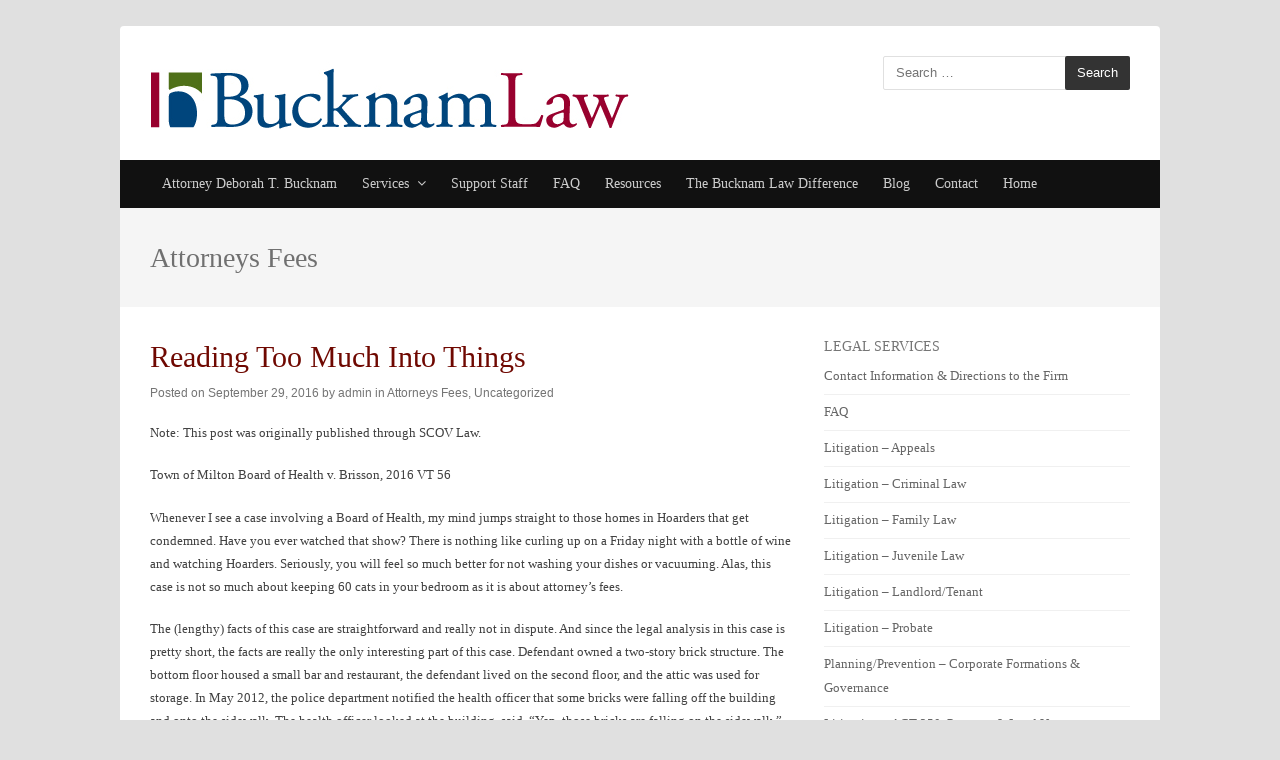

--- FILE ---
content_type: text/html; charset=UTF-8
request_url: http://vtlegalhelp.com/reading-too-much-into-things/
body_size: 42175
content:
<!DOCTYPE html>
<!--[if IE 7]>
<html class="ie ie7 no-js" lang="en-US">
<![endif]-->
<!--[if IE 8]>
<html class="ie ie8 no-js" lang="en-US">
<![endif]-->
<!--[if !(IE 7) | !(IE 8)  ]><!-->
<html class="no-js" lang="en-US">
<!--<![endif]-->
<head>
<meta charset="UTF-8" />
<meta name="viewport" content="width=device-width, initial-scale=1, maximum-scale=1" />
<meta name="keywords" content="Legal Services, Central Vermont, Northern New Hampshire, Real Estate, Personal Injury, Family Law, Relief from Abuse, Restraining Orders, Property, Land Use, Business Commercial Law, Mediation, Deborah T. Bucknam, St. Johnsbury">
<title>Reading Too Much Into Things | Bucknam Law PC</title>
<link rel="profile" href="http://gmpg.org/xfn/11" />
<link rel="pingback" href="http://vtlegalhelp.com/xmlrpc.php" />
<link rel="shortcut icon" href="http://vtlegalhelp.com/wp-content/themes/cruz/images/favicon.png" type="image/x-icon">
<link rel="apple-touch-icon" href="http://vtlegalhelp.com/wp-content/themes/cruz/images/apple_touch_icon.png">
<meta name='robots' content='max-image-preview:large' />
	<style>img:is([sizes="auto" i], [sizes^="auto," i]) { contain-intrinsic-size: 3000px 1500px }</style>
	<link rel='dns-prefetch' href='//fonts.googleapis.com' />
<link rel="alternate" type="application/rss+xml" title="Bucknam Law PC &raquo; Feed" href="http://vtlegalhelp.com/feed/" />
<link rel="alternate" type="application/rss+xml" title="Bucknam Law PC &raquo; Comments Feed" href="http://vtlegalhelp.com/comments/feed/" />
<script type="text/javascript">
/* <![CDATA[ */
window._wpemojiSettings = {"baseUrl":"https:\/\/s.w.org\/images\/core\/emoji\/16.0.1\/72x72\/","ext":".png","svgUrl":"https:\/\/s.w.org\/images\/core\/emoji\/16.0.1\/svg\/","svgExt":".svg","source":{"concatemoji":"http:\/\/vtlegalhelp.com\/wp-includes\/js\/wp-emoji-release.min.js?ver=6.8.3"}};
/*! This file is auto-generated */
!function(s,n){var o,i,e;function c(e){try{var t={supportTests:e,timestamp:(new Date).valueOf()};sessionStorage.setItem(o,JSON.stringify(t))}catch(e){}}function p(e,t,n){e.clearRect(0,0,e.canvas.width,e.canvas.height),e.fillText(t,0,0);var t=new Uint32Array(e.getImageData(0,0,e.canvas.width,e.canvas.height).data),a=(e.clearRect(0,0,e.canvas.width,e.canvas.height),e.fillText(n,0,0),new Uint32Array(e.getImageData(0,0,e.canvas.width,e.canvas.height).data));return t.every(function(e,t){return e===a[t]})}function u(e,t){e.clearRect(0,0,e.canvas.width,e.canvas.height),e.fillText(t,0,0);for(var n=e.getImageData(16,16,1,1),a=0;a<n.data.length;a++)if(0!==n.data[a])return!1;return!0}function f(e,t,n,a){switch(t){case"flag":return n(e,"\ud83c\udff3\ufe0f\u200d\u26a7\ufe0f","\ud83c\udff3\ufe0f\u200b\u26a7\ufe0f")?!1:!n(e,"\ud83c\udde8\ud83c\uddf6","\ud83c\udde8\u200b\ud83c\uddf6")&&!n(e,"\ud83c\udff4\udb40\udc67\udb40\udc62\udb40\udc65\udb40\udc6e\udb40\udc67\udb40\udc7f","\ud83c\udff4\u200b\udb40\udc67\u200b\udb40\udc62\u200b\udb40\udc65\u200b\udb40\udc6e\u200b\udb40\udc67\u200b\udb40\udc7f");case"emoji":return!a(e,"\ud83e\udedf")}return!1}function g(e,t,n,a){var r="undefined"!=typeof WorkerGlobalScope&&self instanceof WorkerGlobalScope?new OffscreenCanvas(300,150):s.createElement("canvas"),o=r.getContext("2d",{willReadFrequently:!0}),i=(o.textBaseline="top",o.font="600 32px Arial",{});return e.forEach(function(e){i[e]=t(o,e,n,a)}),i}function t(e){var t=s.createElement("script");t.src=e,t.defer=!0,s.head.appendChild(t)}"undefined"!=typeof Promise&&(o="wpEmojiSettingsSupports",i=["flag","emoji"],n.supports={everything:!0,everythingExceptFlag:!0},e=new Promise(function(e){s.addEventListener("DOMContentLoaded",e,{once:!0})}),new Promise(function(t){var n=function(){try{var e=JSON.parse(sessionStorage.getItem(o));if("object"==typeof e&&"number"==typeof e.timestamp&&(new Date).valueOf()<e.timestamp+604800&&"object"==typeof e.supportTests)return e.supportTests}catch(e){}return null}();if(!n){if("undefined"!=typeof Worker&&"undefined"!=typeof OffscreenCanvas&&"undefined"!=typeof URL&&URL.createObjectURL&&"undefined"!=typeof Blob)try{var e="postMessage("+g.toString()+"("+[JSON.stringify(i),f.toString(),p.toString(),u.toString()].join(",")+"));",a=new Blob([e],{type:"text/javascript"}),r=new Worker(URL.createObjectURL(a),{name:"wpTestEmojiSupports"});return void(r.onmessage=function(e){c(n=e.data),r.terminate(),t(n)})}catch(e){}c(n=g(i,f,p,u))}t(n)}).then(function(e){for(var t in e)n.supports[t]=e[t],n.supports.everything=n.supports.everything&&n.supports[t],"flag"!==t&&(n.supports.everythingExceptFlag=n.supports.everythingExceptFlag&&n.supports[t]);n.supports.everythingExceptFlag=n.supports.everythingExceptFlag&&!n.supports.flag,n.DOMReady=!1,n.readyCallback=function(){n.DOMReady=!0}}).then(function(){return e}).then(function(){var e;n.supports.everything||(n.readyCallback(),(e=n.source||{}).concatemoji?t(e.concatemoji):e.wpemoji&&e.twemoji&&(t(e.twemoji),t(e.wpemoji)))}))}((window,document),window._wpemojiSettings);
/* ]]> */
</script>
<style id='wp-emoji-styles-inline-css' type='text/css'>

	img.wp-smiley, img.emoji {
		display: inline !important;
		border: none !important;
		box-shadow: none !important;
		height: 1em !important;
		width: 1em !important;
		margin: 0 0.07em !important;
		vertical-align: -0.1em !important;
		background: none !important;
		padding: 0 !important;
	}
</style>
<link rel='stylesheet' id='wp-block-library-css' href='http://vtlegalhelp.com/wp-includes/css/dist/block-library/style.min.css?ver=6.8.3' type='text/css' media='all' />
<style id='classic-theme-styles-inline-css' type='text/css'>
/*! This file is auto-generated */
.wp-block-button__link{color:#fff;background-color:#32373c;border-radius:9999px;box-shadow:none;text-decoration:none;padding:calc(.667em + 2px) calc(1.333em + 2px);font-size:1.125em}.wp-block-file__button{background:#32373c;color:#fff;text-decoration:none}
</style>
<style id='global-styles-inline-css' type='text/css'>
:root{--wp--preset--aspect-ratio--square: 1;--wp--preset--aspect-ratio--4-3: 4/3;--wp--preset--aspect-ratio--3-4: 3/4;--wp--preset--aspect-ratio--3-2: 3/2;--wp--preset--aspect-ratio--2-3: 2/3;--wp--preset--aspect-ratio--16-9: 16/9;--wp--preset--aspect-ratio--9-16: 9/16;--wp--preset--color--black: #000000;--wp--preset--color--cyan-bluish-gray: #abb8c3;--wp--preset--color--white: #ffffff;--wp--preset--color--pale-pink: #f78da7;--wp--preset--color--vivid-red: #cf2e2e;--wp--preset--color--luminous-vivid-orange: #ff6900;--wp--preset--color--luminous-vivid-amber: #fcb900;--wp--preset--color--light-green-cyan: #7bdcb5;--wp--preset--color--vivid-green-cyan: #00d084;--wp--preset--color--pale-cyan-blue: #8ed1fc;--wp--preset--color--vivid-cyan-blue: #0693e3;--wp--preset--color--vivid-purple: #9b51e0;--wp--preset--gradient--vivid-cyan-blue-to-vivid-purple: linear-gradient(135deg,rgba(6,147,227,1) 0%,rgb(155,81,224) 100%);--wp--preset--gradient--light-green-cyan-to-vivid-green-cyan: linear-gradient(135deg,rgb(122,220,180) 0%,rgb(0,208,130) 100%);--wp--preset--gradient--luminous-vivid-amber-to-luminous-vivid-orange: linear-gradient(135deg,rgba(252,185,0,1) 0%,rgba(255,105,0,1) 100%);--wp--preset--gradient--luminous-vivid-orange-to-vivid-red: linear-gradient(135deg,rgba(255,105,0,1) 0%,rgb(207,46,46) 100%);--wp--preset--gradient--very-light-gray-to-cyan-bluish-gray: linear-gradient(135deg,rgb(238,238,238) 0%,rgb(169,184,195) 100%);--wp--preset--gradient--cool-to-warm-spectrum: linear-gradient(135deg,rgb(74,234,220) 0%,rgb(151,120,209) 20%,rgb(207,42,186) 40%,rgb(238,44,130) 60%,rgb(251,105,98) 80%,rgb(254,248,76) 100%);--wp--preset--gradient--blush-light-purple: linear-gradient(135deg,rgb(255,206,236) 0%,rgb(152,150,240) 100%);--wp--preset--gradient--blush-bordeaux: linear-gradient(135deg,rgb(254,205,165) 0%,rgb(254,45,45) 50%,rgb(107,0,62) 100%);--wp--preset--gradient--luminous-dusk: linear-gradient(135deg,rgb(255,203,112) 0%,rgb(199,81,192) 50%,rgb(65,88,208) 100%);--wp--preset--gradient--pale-ocean: linear-gradient(135deg,rgb(255,245,203) 0%,rgb(182,227,212) 50%,rgb(51,167,181) 100%);--wp--preset--gradient--electric-grass: linear-gradient(135deg,rgb(202,248,128) 0%,rgb(113,206,126) 100%);--wp--preset--gradient--midnight: linear-gradient(135deg,rgb(2,3,129) 0%,rgb(40,116,252) 100%);--wp--preset--font-size--small: 13px;--wp--preset--font-size--medium: 20px;--wp--preset--font-size--large: 36px;--wp--preset--font-size--x-large: 42px;--wp--preset--spacing--20: 0.44rem;--wp--preset--spacing--30: 0.67rem;--wp--preset--spacing--40: 1rem;--wp--preset--spacing--50: 1.5rem;--wp--preset--spacing--60: 2.25rem;--wp--preset--spacing--70: 3.38rem;--wp--preset--spacing--80: 5.06rem;--wp--preset--shadow--natural: 6px 6px 9px rgba(0, 0, 0, 0.2);--wp--preset--shadow--deep: 12px 12px 50px rgba(0, 0, 0, 0.4);--wp--preset--shadow--sharp: 6px 6px 0px rgba(0, 0, 0, 0.2);--wp--preset--shadow--outlined: 6px 6px 0px -3px rgba(255, 255, 255, 1), 6px 6px rgba(0, 0, 0, 1);--wp--preset--shadow--crisp: 6px 6px 0px rgba(0, 0, 0, 1);}:where(.is-layout-flex){gap: 0.5em;}:where(.is-layout-grid){gap: 0.5em;}body .is-layout-flex{display: flex;}.is-layout-flex{flex-wrap: wrap;align-items: center;}.is-layout-flex > :is(*, div){margin: 0;}body .is-layout-grid{display: grid;}.is-layout-grid > :is(*, div){margin: 0;}:where(.wp-block-columns.is-layout-flex){gap: 2em;}:where(.wp-block-columns.is-layout-grid){gap: 2em;}:where(.wp-block-post-template.is-layout-flex){gap: 1.25em;}:where(.wp-block-post-template.is-layout-grid){gap: 1.25em;}.has-black-color{color: var(--wp--preset--color--black) !important;}.has-cyan-bluish-gray-color{color: var(--wp--preset--color--cyan-bluish-gray) !important;}.has-white-color{color: var(--wp--preset--color--white) !important;}.has-pale-pink-color{color: var(--wp--preset--color--pale-pink) !important;}.has-vivid-red-color{color: var(--wp--preset--color--vivid-red) !important;}.has-luminous-vivid-orange-color{color: var(--wp--preset--color--luminous-vivid-orange) !important;}.has-luminous-vivid-amber-color{color: var(--wp--preset--color--luminous-vivid-amber) !important;}.has-light-green-cyan-color{color: var(--wp--preset--color--light-green-cyan) !important;}.has-vivid-green-cyan-color{color: var(--wp--preset--color--vivid-green-cyan) !important;}.has-pale-cyan-blue-color{color: var(--wp--preset--color--pale-cyan-blue) !important;}.has-vivid-cyan-blue-color{color: var(--wp--preset--color--vivid-cyan-blue) !important;}.has-vivid-purple-color{color: var(--wp--preset--color--vivid-purple) !important;}.has-black-background-color{background-color: var(--wp--preset--color--black) !important;}.has-cyan-bluish-gray-background-color{background-color: var(--wp--preset--color--cyan-bluish-gray) !important;}.has-white-background-color{background-color: var(--wp--preset--color--white) !important;}.has-pale-pink-background-color{background-color: var(--wp--preset--color--pale-pink) !important;}.has-vivid-red-background-color{background-color: var(--wp--preset--color--vivid-red) !important;}.has-luminous-vivid-orange-background-color{background-color: var(--wp--preset--color--luminous-vivid-orange) !important;}.has-luminous-vivid-amber-background-color{background-color: var(--wp--preset--color--luminous-vivid-amber) !important;}.has-light-green-cyan-background-color{background-color: var(--wp--preset--color--light-green-cyan) !important;}.has-vivid-green-cyan-background-color{background-color: var(--wp--preset--color--vivid-green-cyan) !important;}.has-pale-cyan-blue-background-color{background-color: var(--wp--preset--color--pale-cyan-blue) !important;}.has-vivid-cyan-blue-background-color{background-color: var(--wp--preset--color--vivid-cyan-blue) !important;}.has-vivid-purple-background-color{background-color: var(--wp--preset--color--vivid-purple) !important;}.has-black-border-color{border-color: var(--wp--preset--color--black) !important;}.has-cyan-bluish-gray-border-color{border-color: var(--wp--preset--color--cyan-bluish-gray) !important;}.has-white-border-color{border-color: var(--wp--preset--color--white) !important;}.has-pale-pink-border-color{border-color: var(--wp--preset--color--pale-pink) !important;}.has-vivid-red-border-color{border-color: var(--wp--preset--color--vivid-red) !important;}.has-luminous-vivid-orange-border-color{border-color: var(--wp--preset--color--luminous-vivid-orange) !important;}.has-luminous-vivid-amber-border-color{border-color: var(--wp--preset--color--luminous-vivid-amber) !important;}.has-light-green-cyan-border-color{border-color: var(--wp--preset--color--light-green-cyan) !important;}.has-vivid-green-cyan-border-color{border-color: var(--wp--preset--color--vivid-green-cyan) !important;}.has-pale-cyan-blue-border-color{border-color: var(--wp--preset--color--pale-cyan-blue) !important;}.has-vivid-cyan-blue-border-color{border-color: var(--wp--preset--color--vivid-cyan-blue) !important;}.has-vivid-purple-border-color{border-color: var(--wp--preset--color--vivid-purple) !important;}.has-vivid-cyan-blue-to-vivid-purple-gradient-background{background: var(--wp--preset--gradient--vivid-cyan-blue-to-vivid-purple) !important;}.has-light-green-cyan-to-vivid-green-cyan-gradient-background{background: var(--wp--preset--gradient--light-green-cyan-to-vivid-green-cyan) !important;}.has-luminous-vivid-amber-to-luminous-vivid-orange-gradient-background{background: var(--wp--preset--gradient--luminous-vivid-amber-to-luminous-vivid-orange) !important;}.has-luminous-vivid-orange-to-vivid-red-gradient-background{background: var(--wp--preset--gradient--luminous-vivid-orange-to-vivid-red) !important;}.has-very-light-gray-to-cyan-bluish-gray-gradient-background{background: var(--wp--preset--gradient--very-light-gray-to-cyan-bluish-gray) !important;}.has-cool-to-warm-spectrum-gradient-background{background: var(--wp--preset--gradient--cool-to-warm-spectrum) !important;}.has-blush-light-purple-gradient-background{background: var(--wp--preset--gradient--blush-light-purple) !important;}.has-blush-bordeaux-gradient-background{background: var(--wp--preset--gradient--blush-bordeaux) !important;}.has-luminous-dusk-gradient-background{background: var(--wp--preset--gradient--luminous-dusk) !important;}.has-pale-ocean-gradient-background{background: var(--wp--preset--gradient--pale-ocean) !important;}.has-electric-grass-gradient-background{background: var(--wp--preset--gradient--electric-grass) !important;}.has-midnight-gradient-background{background: var(--wp--preset--gradient--midnight) !important;}.has-small-font-size{font-size: var(--wp--preset--font-size--small) !important;}.has-medium-font-size{font-size: var(--wp--preset--font-size--medium) !important;}.has-large-font-size{font-size: var(--wp--preset--font-size--large) !important;}.has-x-large-font-size{font-size: var(--wp--preset--font-size--x-large) !important;}
:where(.wp-block-post-template.is-layout-flex){gap: 1.25em;}:where(.wp-block-post-template.is-layout-grid){gap: 1.25em;}
:where(.wp-block-columns.is-layout-flex){gap: 2em;}:where(.wp-block-columns.is-layout-grid){gap: 2em;}
:root :where(.wp-block-pullquote){font-size: 1.5em;line-height: 1.6;}
</style>
<link rel='stylesheet' id='cruz-fonts-css' href='http://fonts.googleapis.com/css?family&#038;subset' type='text/css' media='all' />
<link rel='stylesheet' id='cruz-style-css' href='http://vtlegalhelp.com/wp-content/themes/cruz/style.css?ver=6.8.3' type='text/css' media='all' />
<link rel='stylesheet' id='fontawesome-css' href='http://vtlegalhelp.com/wp-content/themes/cruz/css/font-awesome.min.css?ver=6.8.3' type='text/css' media='all' />
<!--[if lt IE 9]>
<link rel='stylesheet' id='cruz-ie-css' href='http://vtlegalhelp.com/wp-content/themes/cruz/css/ie.css?ver=6.8.3' type='text/css' media='all' />
<![endif]-->
<link rel='stylesheet' id='cruz-responsive-css' href='http://vtlegalhelp.com/wp-content/themes/cruz/responsive.css?ver=6.8.3' type='text/css' media='all' />
<link rel='stylesheet' id='prettyphoto-css' href='http://vtlegalhelp.com/wp-content/themes/cruz/css/prettyPhoto.css?ver=6.8.3' type='text/css' media='all' />
<link rel='stylesheet' id='cruz-user-css' href='http://vtlegalhelp.com/wp-content/themes/cruz/user.css?ver=6.8.3' type='text/css' media='all' />
<script type="text/javascript" src="http://vtlegalhelp.com/wp-includes/js/jquery/jquery.min.js?ver=3.7.1" id="jquery-core-js"></script>
<script type="text/javascript" src="http://vtlegalhelp.com/wp-includes/js/jquery/jquery-migrate.min.js?ver=3.4.1" id="jquery-migrate-js"></script>
<link rel="https://api.w.org/" href="http://vtlegalhelp.com/wp-json/" /><link rel="alternate" title="JSON" type="application/json" href="http://vtlegalhelp.com/wp-json/wp/v2/posts/1666" /><link rel="EditURI" type="application/rsd+xml" title="RSD" href="http://vtlegalhelp.com/xmlrpc.php?rsd" />
<meta name="generator" content="WordPress 6.8.3" />
<link rel="canonical" href="http://vtlegalhelp.com/reading-too-much-into-things/" />
<link rel='shortlink' href='http://vtlegalhelp.com/?p=1666' />
<link rel="alternate" title="oEmbed (JSON)" type="application/json+oembed" href="http://vtlegalhelp.com/wp-json/oembed/1.0/embed?url=http%3A%2F%2Fvtlegalhelp.com%2Freading-too-much-into-things%2F" />
<link rel="alternate" title="oEmbed (XML)" type="text/xml+oembed" href="http://vtlegalhelp.com/wp-json/oembed/1.0/embed?url=http%3A%2F%2Fvtlegalhelp.com%2Freading-too-much-into-things%2F&#038;format=xml" />
<!--[if lt IE 9]>
<script src="https://html5shim.googlecode.com/svn/trunk/html5.js"></script>
<![endif]-->
<!-- Global site tag (gtag.js) - Google Analytics -->
<script async src="https://www.googletagmanager.com/gtag/js?id=UA-161673105-1"></script>
<script>
  window.dataLayer = window.dataLayer || [];
  function gtag(){dataLayer.push(arguments);}
  gtag('js', new Date());

  gtag('config', 'UA-161673105-1');
</script>
		<style type="text/css" id="wp-custom-css">
			h2, h4, h6 {
    font-family: Georgia;
	color: #6f0801;
}
h1 {
    font-size: 28px;
    line-height: 1.33333;
    margin-bottom: 16px;
	font-family: Georgia;
	color: #6f0801;
}
h5{
	font-family: Georgia;
}
h3 {
    font-family: Georgia;
    line-height: 32px;
}
p {
    margin-bottom: 1.5em;
    font-family: Georgia;
    font-size: 14px;
    line-height: 23px;
}
.quote {
    position: relative;
    overflow: hidden;
    padding: 20px 20px 20px 20px;
	margin: 10px 10px 10px 10px;
    background: #dbecbf;
    color: #506134;
    font-size: 14px;
    line-height: 21px;
    font-style: italic;
}
.sidebar ul li {
    padding: 5px 0px 6px;
    border-bottom: 1px solid #f0f0f0;
    display: block;
}
.brand {
    position: relative;
    overflow: hidden;
    float: left;
    margin: 0px;
    padding: 0px 0px 0px 0px;
    line-height: 0px;
}
.notes-left {
    width: 100%;}
li {
font-family: Georgia;
vertical-align: baseline;
}
a {
    outline: none;
    color: #6f0801;
    text-decoration: none;
}
img.alignleft {
    margin: 0 20px 0 0;
}
.brand {
    max-width: 65%;
}		</style>
		</head>
<body class="wp-singular post-template-default single single-post postid-1666 single-format-standard custom-background wp-theme-cruz custom-font-enabled">
<div id="page" class="hfeed site clearfix">
    <div class="header">
        <div class="wrap clearfix">
            <div class="brand"><h4 class="site-title"><a href="http://vtlegalhelp.com/" title="Bucknam Law PC" rel="home"><img src="http://vtlegalhelp.com/wp-content/uploads/2019/09/BucknamLawLogo.jpg" alt="Bucknam Law PC" title="Bucknam Law PC" /></a>
					</h4>            </div><!-- .brand -->
            
		            <div class="header-widget-area">
            <aside id="search-3" class="widget hwa-wrap widget_search"><form role="search" method="get" class="search-form" action="http://vtlegalhelp.com/">
				<label>
					<span class="screen-reader-text">Search for:</span>
					<input type="search" class="search-field" placeholder="Search &hellip;" value="" name="s" />
				</label>
				<input type="submit" class="search-submit" value="Search" />
			</form></aside>            </div><!-- .header-widget-area -->
        		
        </div><!-- .wrap -->
    </div><!-- .header -->
	
	
		                    <nav id="responsive-menu">
                    	<div class="wrap">
                        <h3 id="menu-button">Select</h3>
                        </div>
                    </nav>
				        <nav id="main-nav" class="primary-nav clearfix" role="navigation">
            <div class="wrap">
                <ul id="menu-menu-1" class="nav-menu clearfix"><li id="menu-item-812" class="menu-item menu-item-type-post_type menu-item-object-page menu-item-812"><a href="http://vtlegalhelp.com/attorneys/deborah-t-bucknam/">Attorney Deborah T. Bucknam</a></li>
<li id="menu-item-1714" class="menu-item menu-item-type-custom menu-item-object-custom menu-item-has-children menu-item-1714"><a href="#">Services</a>
<ul class="sub-menu">
	<li id="menu-item-1723" class="menu-item menu-item-type-post_type menu-item-object-page menu-item-1723"><a href="http://vtlegalhelp.com/appeals/">Appeals</a></li>
	<li id="menu-item-1724" class="menu-item menu-item-type-post_type menu-item-object-page menu-item-1724"><a href="http://vtlegalhelp.com/act-250-property-land-use/">ACT 250, Property &#038; Land Use</a></li>
	<li id="menu-item-1725" class="menu-item menu-item-type-post_type menu-item-object-page menu-item-1725"><a href="http://vtlegalhelp.com/business-employment-commercial-litigation/">Business, Employment &#038; Commercial Litigation</a></li>
	<li id="menu-item-1720" class="menu-item menu-item-type-post_type menu-item-object-page menu-item-1720"><a href="http://vtlegalhelp.com/family-law/">Family Law</a></li>
	<li id="menu-item-1719" class="menu-item menu-item-type-post_type menu-item-object-page menu-item-1719"><a href="http://vtlegalhelp.com/juvenile-law/">Juvenile Law</a></li>
	<li id="menu-item-1718" class="menu-item menu-item-type-post_type menu-item-object-page menu-item-1718"><a href="http://vtlegalhelp.com/landlordtenant/">Landlord/Tenant</a></li>
	<li id="menu-item-1722" class="menu-item menu-item-type-post_type menu-item-object-page menu-item-1722"><a href="http://vtlegalhelp.com/mediation/">Mediation</a></li>
	<li id="menu-item-1717" class="menu-item menu-item-type-post_type menu-item-object-page menu-item-1717"><a href="http://vtlegalhelp.com/municipal-law/">Municipal Law</a></li>
	<li id="menu-item-1716" class="menu-item menu-item-type-post_type menu-item-object-page menu-item-1716"><a href="http://vtlegalhelp.com/personal-injury/">Personal Injury</a></li>
	<li id="menu-item-1715" class="menu-item menu-item-type-post_type menu-item-object-page menu-item-1715"><a href="http://vtlegalhelp.com/probate/">Probate</a></li>
</ul>
</li>
<li id="menu-item-1581" class="menu-item menu-item-type-post_type menu-item-object-page menu-item-1581"><a href="http://vtlegalhelp.com/support-staff/">Support Staff</a></li>
<li id="menu-item-1148" class="menu-item menu-item-type-post_type menu-item-object-page menu-item-1148"><a href="http://vtlegalhelp.com/frequently-asked-questions/">FAQ</a></li>
<li id="menu-item-738" class="menu-item menu-item-type-post_type menu-item-object-page menu-item-738"><a href="http://vtlegalhelp.com/resources/">Resources</a></li>
<li id="menu-item-1031" class="menu-item menu-item-type-post_type menu-item-object-page menu-item-1031"><a href="http://vtlegalhelp.com/legal-information/">The Bucknam Law Difference</a></li>
<li id="menu-item-743" class="menu-item menu-item-type-post_type menu-item-object-page current_page_parent menu-item-743"><a href="http://vtlegalhelp.com/our-blog/" title="Law Matters Blog">Blog</a></li>
<li id="menu-item-1942" class="menu-item menu-item-type-post_type menu-item-object-page menu-item-1942"><a href="http://vtlegalhelp.com/contact/">Contact</a></li>
<li id="menu-item-1154" class="menu-item menu-item-type-post_type menu-item-object-page menu-item-home menu-item-1154"><a href="http://vtlegalhelp.com/">Home</a></li>
</ul>            </div><!-- .primary-nav .wrap -->
        </nav><!-- #main-nav -->

    	
	        <div class="featured">
            <div class="wrap clearfix">
                <div class="page_titles">
                    <h2>Attorneys Fees</h2>
                </div>
                <div class="feat_widget_area">
					                </div><!-- .feat_widget_area -->
            </div><!-- .wrap -->
        </div><!-- .featured -->
	    <div id="main" class="primary">
        <div class="wrap clearfix"><div id="primary" class="content">
    <div id="content" role="main">
				 <article id="post-1666" class="post-1666 post type-post status-publish format-standard hentry category-attorneys-fees category-uncategorized tag-abuse-of-discretion tag-attorneys-fees tag-board-of-health tag-public-hazard">
                <header class="entry-header">
                    <h1 class="entry-title">Reading Too Much Into Things</h1>
                                                <aside id="meta-1666" class="entry-meta"><span class="posted-on">Posted on </span><a href="http://vtlegalhelp.com/reading-too-much-into-things/" title="1:23 pm" class="post-time"><time class="entry-date updated" datetime="2016-09-29T13:23:02-04:00">September 29, 2016</time></a><span class="by-author"> by </span><span class="author vcard"><a class="url fn n" href="http://vtlegalhelp.com/author/admin/" title="View all posts by admin" rel="author">admin</a></span><span class="posted-in"> in </span><a href="http://vtlegalhelp.com/category/attorneys-fees/" rel="tag">Attorneys Fees</a>, <a href="http://vtlegalhelp.com/category/uncategorized/" rel="tag">Uncategorized</a> 		</aside>
                                        </header>
                <div class="entry-content">
					<p>Note: This post was originally published through SCOV Law.</p>
<p>Town of Milton Board of Health v. Brisson, 2016 VT 56</p>
<p>Whenever I see a case involving a Board of Health, my mind jumps straight to those homes in Hoarders that get condemned. Have you ever watched that show? There is nothing like curling up on a Friday night with a bottle of wine and watching Hoarders. Seriously, you will feel so much better for not washing your dishes or vacuuming. Alas, this case is not so much about keeping 60 cats in your bedroom as it is about attorney’s fees.</p>
<p>The (lengthy) facts of this case are straightforward and really not in dispute. And since the legal analysis in this case is pretty short, the facts are really the only interesting part of this case. Defendant owned a two-story brick structure. The bottom floor housed a small bar and restaurant, the defendant lived on the second floor, and the attic was used for storage. In May 2012, the police department notified the health officer that some bricks were falling off the building and onto the sidewalk. The health officer looked at the building, said, “Yep, those bricks are falling on the sidewalk,” and issued an emergency health order condemning the building and declaring it unfit for use or occupancy. The defendant needed to hire a structural engineer to figure out what was going on, and complete all repairs within seven days.</p>
<p>Meanwhile, some more town and state officials came to look at the building. They installed some “Jersey barriers” to create a buffer zone, and determined that the bar/restaurant on the first floor was no longer in operation. The defendant would not allow the officials to inspect his living quarters or the attic. The state fire marshal issued a report saying the building could not be used for occupancy or public use due to the structural problems, heavy rotting in the roof, and moisture damage. The town board held its required hearing on the emergency order where the defendant acknowledged he did not do anything in response to the health officer’s order. The town board issued an order stating the brick wall collapsing endangers the passing motorists and pedestrians, which was an “immediate and substantial public health hazard.” The town board ordered the building remain uninhabited until repairs were made, that the defendant start those repairs within 24 hours, and, if he didn’t make those repairs, the building was to be demolished.</p>
<p>Defendant appealed to the state board of health, and, after a contested hearing, the state board affirmed the town’s order. While that appeal was pending, the town sought a preliminary injunction in the superior court to enforce the town’s order. The superior court issued such an order with multiple conditions to secure and repair the building. Two months went by, and the defendant did nothing, so the town filed for contempt. Defendant did not attend the hearing, and the superior court found him in civil contempt. Defendant had filled in new brick on one side, but had not complied with the rest of the order. The court allowed the town representative to enter and inspect the building, and awarded the town attorney’s fees, not to exceed $600 for the contempt motion.</p>
<p>Defendant asked for reconsideration of the court’s underlying order and the new contempt order. The court held a hearing with the defendant’s contractor testifying to the work that had been completed and what work was still left. The court indicated it might lift the attorney’s fee sanction if a visit from the town health officer went well and there was a solid plan to fix the remaining issues. It continued the contempt hearing until mid-January. In February 2013, the court denied defendant’s motion to reconsider the contempt order on the basis that the masonry repairs ordered back in June had still not been completed. It deferred any final ruling on the attorney’s fees, saying that if defendant finished the repairs in a professional manner, it is “likely” he would not have to pay those fees. But, if the work was not performed, or performed poorly, he would have to pony up the dough.</p>
<p>In August 2013, the court ordered that defendant needed to complete additional repairs before October 2013. When the October 2013 status conference came around, a new judge had been assigned. That judge noted several repairs had been done, but more were needed, and the specific tasks in the August 2013 order were not substantially completed. In the spring of 2014, the superior court allowed the town to conduct a more invasive structural assessment of the building. The assessment took place in June, and a detailed report filed three weeks later. The report indicated that while the brick work had been repaired, the load-bearing capacity of the second floor was below code requirements, and there was roof damage. The report concluded the building was still not fit for public use or occupancy.</p>
<p>In July 2014, the court held a final hearing on the town’s motion for sanctions and penalties. In December, the court issued a decision prohibiting the defendant from any and all public use of the building. It also assessed against defendant $22,256, including a civil penalty of $1,788 ($2 per day for being in violation of the health order from July 2012), $7,886 for the Town’s engineering fees, and $12,582 in attorney’s fees. The court also acknowledged that defendant had complied with specific requirements from the October 2013 order, but stated that “those items alone had never been the sole concern of the Town or the State with regard to over-all safety and risk of public injury because of the deteriorated condition of the Defendant’s building.”</p>
<p>So with all of that hoopla, one would thing that there is a whole bunch of stuff up for appeal, right? Nope. The only thing defendant contends is that this statute does not authorize attorney’s fees. There is an “American Rule” to attorney’s fees that means everybody bears the cost of their own litigation. But, the above-mentioned statute allows the government to get reimbursed for expenditures for the “investigation and mitigation” of a public health risk. The town contends that attorney’s fees are a governmental expenditure and included in the statute. The SCOV says, &#8220;Nope.&#8221;</p>
<p>When the courts look at a statute, it tries its best to go with the Legislature’s intent. If there is doubt as to the intent, the court looks to the “whole and every part of the statute, the subject matter, the effects and consequences, and the reason and spirit of the law.” So if the Legislature isn’t clear, it’s really anybody’s guess. The SCOV concedes at the outset that a broad interpretation of the statute could include attorney’s fees in with “expenditures.” But, it could be interpreted narrowly to include only those involved in the investigation, mitigation, abatement, or removal of public health risks, like engineers and debris-removal folks. Because attorney’s fees are unique, the SCOV concludes that the Legislature probably did not intend to include those in the statute.</p>
<p>Usually, when the Legislature authorizes the award of attorney’s fees (beyond what common law permits), it explicitly does so. For instance, a tenant can recover attorney’s fees when landlords fail to fix habitability issues. Attorney’s fees are also common in worker’s compensation cases when a claimant wins in the superior or Supreme Court. Then there is some case law that says, more or less, that the Legislature knows how to say if it means attorney’s fees, so the court is reluctant to imply it. The Legislature is a big kid, it knows what it’s doing. But, it’s even more important in cases where it would establish a statutory meaning that is far apart from a common law rule – in this case, the American Rule.</p>
<p>The town argues that alternatively, even if the statute did not authorize an award of attorney’s fees, it was within the superior court’s discretion to award the fees based on and equitable exception to the American Rule. The SCOV again says no. There is a flexible exception to the American Rule, such as where one party acted in bad faith and this caused another to incur litigation expenses in an unnecessary judicial proceeding. The standard of review for an award of attorney’s fees is abuse of discretion. However, departure from the American Rule must only be used in exceptional cases, where justice demands an award of attorney’s fees, which is not present in this case. The superior court made no finding of bad faith, vexation or wanton conduct of defendant’s part. The record shows that defendant was a man of limited means, but nevertheless attempted to comply with the town’s health order.</p>
<p>Even though the SCOV gives great deference to the superior court’s discretion with respect to attorney’s fees, the record does not support a finding of bad faith warranting an award of attorney’s fees. Thus, the SCOV reverses the award of attorney’s fees, and affirms the rest of the judgment.</p>
<p>In his dissent, Justice Dooley with Justice Eaton joining, finds that the statutory language is actually a clear directive to authorize collection of attorney’s fees. The dissent also criticizes the SCOV for relying on a Pennsylvania opinion, despite many Vermont opinions to the contrary. The dissent’s reading of the statute is that the Legislature allowed the recovery of attorney’s fees as a “governmental expenditure.” The dissent also sees no difference between an expenditure for an engineer and an expenditure of an attorney. Each is involved in the investigation, mitigation, and abatement of the hazard, with the attorney determining what must be done legally to eliminate the hazard and require the owner to make repairs. It criticizes the majority for requiring the use of the exact language “attorney’s fees” in the statute in order for the plaintiff to recover attorney’s fees. As a practical matter, the Legislature probably decided not to itemize every time of expense, and decided to lump it together under a general term of “governmental expenditures.”</p>
<p>In any event, add this to list of statutes the Legislature can clarify for us in the future.</p>
                </div><!-- .entry-content -->
                <footer>
                <ul class="tag-list"><li><a href="http://vtlegalhelp.com/tag/abuse-of-discretion/" rel="tag">abuse-of-discretion</a></li><li><a href="http://vtlegalhelp.com/tag/attorneys-fees/" rel="tag">Attorney's fees</a></li><li><a href="http://vtlegalhelp.com/tag/board-of-health/" rel="tag">Board of Health</a></li><li><a href="http://vtlegalhelp.com/tag/public-hazard/" rel="tag">Public hazard</a></li></ul>                </footer><!-- .entry-meta -->
			</article><!-- #post-1666 -->
			
	<nav class="navigation post-navigation" aria-label="Posts">
		<h2 class="screen-reader-text">Post navigation</h2>
		<div class="nav-links"><div class="nav-previous"><a href="http://vtlegalhelp.com/whats-in-a-name/" rel="prev"><span class="meta-nav" aria-hidden="true">Previous</span> <span class="screen-reader-text">Previous post:</span> <span class="post-title">What&#8217;s In a Name?</span></a></div><div class="nav-next"><a href="http://vtlegalhelp.com/home-slider-2/" rel="next"><span class="meta-nav" aria-hidden="true">Next</span> <span class="screen-reader-text">Next post:</span> <span class="post-title">home slider 2</span></a></div></div>
	</nav><div id="comments" class="comments-area">
	</div><!-- #comments .comments-area -->    </div><!-- #content -->
</div><!-- #primary -->
<div id="sidebar" class="sidebar widget-area" role="complementary">
		<aside id="pages-4" class="widget widget_pages"><h3 class="sb-title">LEGAL SERVICES</h3>
			<ul>
				<li class="page_item page-item-1939"><a href="http://vtlegalhelp.com/contact/">Contact Information &#038; Directions to the Firm</a></li>
<li class="page_item page-item-1113"><a href="http://vtlegalhelp.com/frequently-asked-questions/">FAQ</a></li>
<li class="page_item page-item-1681"><a href="http://vtlegalhelp.com/appeals/">Litigation – Appeals</a></li>
<li class="page_item page-item-1687"><a href="http://vtlegalhelp.com/criminal-law/">Litigation – Criminal Law</a></li>
<li class="page_item page-item-1689"><a href="http://vtlegalhelp.com/family-law/">Litigation – Family Law</a></li>
<li class="page_item page-item-1691"><a href="http://vtlegalhelp.com/juvenile-law/">Litigation – Juvenile Law</a></li>
<li class="page_item page-item-1693"><a href="http://vtlegalhelp.com/landlordtenant/">Litigation – Landlord/Tenant</a></li>
<li class="page_item page-item-1703"><a href="http://vtlegalhelp.com/probate/">Litigation – Probate</a></li>
<li class="page_item page-item-1712"><a href="http://vtlegalhelp.com/corporate-formations-governance/">Planning/Prevention – Corporate Formations &#038; Governance</a></li>
<li class="page_item page-item-140"><a href="http://vtlegalhelp.com/act-250-property-land-use/">Litigation – ACT 250, Property &#038; Land Use</a></li>
<li class="page_item page-item-138"><a href="http://vtlegalhelp.com/business-employment-commercial-litigation/">Litigation – Business, Employment &#038; Commercial Litigation</a></li>
<li class="page_item page-item-725"><a href="http://vtlegalhelp.com/mediation/">Litigation – Mediation</a></li>
<li class="page_item page-item-1698"><a href="http://vtlegalhelp.com/municipal-law/">Litigation – Municipal Law</a></li>
<li class="page_item page-item-1700"><a href="http://vtlegalhelp.com/personal-injury/">Litigation – Personal Injury</a></li>
			</ul>

			</aside></div><!-- #sidebar -->    </div><!-- #main .wrap -->
</div><!-- #main -->
<footer id="footer" class="footer" role="contentinfo">
    <div class="wrap clearfix">
        <div class="notes-left"><p align="center">Bucknam Law PC | 434 Eastman Road, Walden, Vermont 05836<br>
  Telephone 802.748.5525 | Fax 802.748.4888 | 
  <a href="mailto:info@vtlegalhelp.com">info@vtlegalhelp.com<br>
  </a><a href="http://vtlegalhelp.com/sitemap/">View our Sitemap<br>
  </a>The information you obtain at this website is not, nor is it intended to be, legal advice.<br>You should consult an attorney for individual advice regarding your own situation.<br/>
Copyright © 2023 Bucknam Law PC<br>
Website Development by <a href="http://www.designdeveloptrain.com" target="_blank">Design Develop Train</a>.</p></div><!-- .notes-left -->
        <div class="notes-right"></div><!-- .notes-right -->
    </div><!-- #footer wrap -->
</footer><!-- #footer -->
<div class="scroll-to-top"><a href="#" title="Scroll to top"><span class="sr-only">scroll to top</span></a></div><!-- .scroll-to-top -->
<script type="speculationrules">
{"prefetch":[{"source":"document","where":{"and":[{"href_matches":"\/*"},{"not":{"href_matches":["\/wp-*.php","\/wp-admin\/*","\/wp-content\/uploads\/*","\/wp-content\/*","\/wp-content\/plugins\/*","\/wp-content\/themes\/cruz\/*","\/*\\?(.+)"]}},{"not":{"selector_matches":"a[rel~=\"nofollow\"]"}},{"not":{"selector_matches":".no-prefetch, .no-prefetch a"}}]},"eagerness":"conservative"}]}
</script>
<script type="text/javascript" src="http://vtlegalhelp.com/wp-includes/js/jquery/ui/core.min.js?ver=1.13.3" id="jquery-ui-core-js"></script>
<script type="text/javascript" src="http://vtlegalhelp.com/wp-includes/js/jquery/ui/tabs.min.js?ver=1.13.3" id="jquery-ui-tabs-js"></script>
<script type="text/javascript" src="http://vtlegalhelp.com/wp-includes/js/jquery/ui/accordion.min.js?ver=1.13.3" id="jquery-ui-accordion-js"></script>
<script type="text/javascript" src="http://vtlegalhelp.com/wp-content/themes/cruz/js/tabs.js?ver=6.8.3" id="tabber-js"></script>
<script type="text/javascript" src="http://vtlegalhelp.com/wp-content/themes/cruz/js/jquery.flexslider-min.js?ver=6.8.3" id="jq-flex-slider-js"></script>
<script type="text/javascript" src="http://vtlegalhelp.com/wp-content/themes/cruz/js/jquery.prettyPhoto.js?ver=6.8.3" id="jq-pretty-photo-js"></script>
<script type="text/javascript" id="custom-js-extra">
/* <![CDATA[ */
var ss_custom = {"enable_responsive_menu":"1"};
/* ]]> */
</script>
<script type="text/javascript" src="http://vtlegalhelp.com/wp-content/themes/cruz/js/custom.js?ver=6.8.3" id="custom-js"></script>
</div><!-- #page -->
</body>
</html>

--- FILE ---
content_type: text/css
request_url: http://vtlegalhelp.com/wp-content/themes/cruz/style.css?ver=6.8.3
body_size: 63169
content:
/*
Theme Name: Cruz
Theme URI: http://labs.saurabh-sharma.net/themes/cruz/wp/
Author: Saurabh Sharma
Author URI: http://themeforest.net/user/SaurabhSharma
Description: Cruz is a premium WordPress theme designed for corporate websites, personal portfolio, technology blog or small to medium enterprise websites. The theme is responsive and retina ready. Key features include language localization, RTL support, shortcodes, custom templates, theme options, custom widgets, etc. The clean and modern design style, backed with latest coding standards makes it flexible enough to fit into most of your web design requirements.
Version: 3.4
License: GNU General Public License v2 or later
License URI: http://www.gnu.org/licenses/gpl-2.0.html
Tags: light, gray, white, one-column, two-columns, right-sidebar, left-sidebar, custom-background, custom-menu, editor-style, featured-images, full-width-template, microformats, theme-options, translation-ready
Text Domain: cruz
*/

/* TABLE OF CONTENTS
-----------------------------------------------------------------

	1. RESET BROWSER DEFAULTS
	2. TYPOGRAPHY
	3. STRUCTURE
	4. HEADER
	5. WIDGET AREA and WIDGETS
	6. BLOG and ARCHIVE PAGES
	7. FORMS
	8. FOOTER
	9. MISCELLANEOUS

-------------------------------*/


/* ---------------------------------------------------------------
 * 1. RESET
 * Reset browser defaults
 * ------------------------------------------------------------ */

html,
body,
div,
span,
applet,
object,
iframe,
h1,
h2,
h3,
h4,
h5,
h6,
p,
blockquote,
pre,
a,
abbr,
acronym,
address,
big,
cite,
code,
del,
dfn,
em,
img,
ins,
kbd,
q,
s,
samp,
small,
strike,
strong,
sub,
sup,
tt,
var,
b,
u,
i,
center,
dl,
dt,
dd,
ol,
ul,
li,
fieldset,
form,
label,
legend,
table,
caption,
tbody,
tfoot,
thead,
tr,
th,
td,
article,
aside,
canvas,
details,
embed,
figure,
figcaption,
footer,
header,
hgroup,
menu,
nav,
output,
ruby,
section,
summary,
time,
mark,
audio,
video {
	margin: 0;
	padding: 0;
	border: 0;
	font-size: 100%;
	font-weight: inherit;
	vertical-align: baseline;
}

html {
	overflow-y: scroll;
	font-size: 100%;
	-webkit-text-size-adjust: 100%;
	-ms-text-size-adjust: 100%;
}

blockquote,
q {
	quotes: none;
}

blockquote:before,
blockquote:after,
q:before,
q:after {
	content: '';
	content: none;
}

table {
	border-collapse: collapse;
	border-spacing: 0;
}

caption,
th,
td {
	font-weight: normal;
	text-align: left;
}

article,
aside,
details,
figcaption,
figure,
footer,
header,
hgroup,
nav,
section {
	display: block;
}

audio,
canvas,
video {
	display: inline-block;
}
audio:not([controls]) {
	 display: none;
}

/* Clearing floats */

.last:after,
.clearfix:after {
	clear: both;
}

.clearfix:before,
.clearfix:after,
.last:after {
	display: table;
	content: "";
}

/* Responsive images. Fluid images for posts, comments, and widgets */

img {
	width: auto;
	max-width: 100%;
}

/**
 * Make sure images with WordPress-added height and width attributes are
 * scaled correctly.
 */
.comment-content img[height], .entry-content img, .entry-summary img, img[class*="align"], img[class*="wp-image-"], img[class*="attachment-"], #site-header img {
	height: auto;
}

img.size-full,
img.size-large,
img.header-image,
.wp-post-image,
.post-thumbnail img {
	height: auto;
	max-width: 100%;
	display: block;
}


/* Fit videos into parent containers */
embed,
iframe,
object,
video {
	max-width: 100%;
	margin-bottom: 1.5em;
}

.entry-content .twitter-tweet-rendered {
	max-width: 100% !important;  /* Override the Twitter embed fixed width */
}


/* Form fields */
button::-moz-focus-inner, input[type="reset"]::-moz-focus-inner, input[type="button"]::-moz-focus-inner, input[type="submit"]::-moz-focus-inner, input[type="file"] > input[type="button"]::-moz-focus-inner {
 border: 0;
}

select,
button,
input,
textarea {
	font-size: 1em;
	line-height: 1.5;
	font-weight: normal;
	font-family: inherit;
	margin: 0;
	-webkit-box-sizing: border-box;
	-moz-box-sizing: border-box;
	box-sizing: border-box;
}

textarea {
	overflow: auto;
	vertical-align: top;
}

/* Reset non-text input types */
input[type="checkbox"],
input[type="radio"],
input[type="file"],
input[type="hidden"],
input[type="image"],
input[type="color"] {
	border: 0;
	border-radius: 0;
	padding: 0;
}

button[disabled],
input[disabled] {
	cursor: default;
}

/* Images */
.alignleft {
	float: left;
}

.alignright {
	float: right;
}

.aligncenter {
	display: block;
	margin-left: auto;
	margin-right: auto;
}

.wp-caption {
	max-width: 100%;
	padding: 0.3333em;
}

.wp-caption .wp-caption-text,
.gallery-caption,
.entry-caption {
	font-style: italic;
	font-size: 1em;
	line-height: 1.5;
	color: #777;
}

img.wp-smiley,
.rsswidget img {
	border: 0;
	margin: 0;
	padding: 0;
	display: inline;
}

.column img {
	display: block;
}

.entry-content dl.gallery-item {
	margin: 0;
}

.gallery-item a,
.gallery-caption {
	width: 90%;
}

.gallery-item a {
	display: block;
}

.gallery-caption a {
	display: inline;
}

.gallery-columns-1 .gallery-item a {
	max-width: 100%;
	width: auto;
}

.gallery .gallery-icon img {
	height: auto;
	max-width: 90%;
	padding: 5%;
}

.gallery-columns-1 .gallery-icon img {
	padding: 3%;
}

/* Assistive text */

.screen-reader-text {
	clip: rect(1px, 1px, 1px, 1px);
	position: absolute;
}

.screen-reader-text:focus {
	background-color: #f5f5f5;
	border-radius: 3px;
	box-shadow: 0 0 2px 2px rgba(0, 0, 0, 0.6);
	clip: auto;
	color: #222;
	display: block;
	font-size: 14px;
	font-weight: bold;
	height: auto;
	line-height: normal;
	padding: 1em 1.5em;
	position: absolute;
	left: 5px;
	top: 5px;
	text-decoration: none;
	text-transform: none;
	width: auto;
	z-index: 100000; /* Above WP toolbar */
}

.sr-only {
	position: absolute;
	width: 1px;
	height: 1px;
	padding: 0;
	margin: -1px;
	overflow: hidden;
	clip: rect(0, 0, 0, 0);
	border: 0;
}

/* ---------------------------------------------------------------
 * 2. TYPOGRAPHY
 * Body, headings, links and basic styles
 * ------------------------------------------------------------ */

html {
	font-size: 81.25%; /* Browser default = 16px, Hence, 16*81.25/100 = 13px (base font size) */
}

body {
	font-size: 1em;
	line-height: 1.84615385;
	font-family: Helvetica, Arial, sans-serif;
	color: #424242;
	background: #e0e0e0;
}

body.custom-font-enabled {
	font-family: 'Lato', Helvetica, Arial, sans-serif;
}

/* Headings */
h1,
h2,
h3,
h4,
h5,
h6 {
	font-family: inherit;
	color: inherit;
}

h1,
.entry-title {
	font-size: 30px;
	line-height: 1.33333;
	margin-bottom: 16px;
}

h2,
h1.page-title,
.entry-list h3,
.flex-caption h1,
.flex-caption h2 {
	font-size: 24px;
	line-height: 1.333333;
	margin: 0 0 12px;
}

h3,
.section-title {
	font-size: 20px;
	line-height: 1.4;
	margin-bottom: 12px;
}

.section-title {
	margin-bottom: 8px;
	color: #999;
}

.section-title span a,
.section-title span a:hover,
.section-title span a:visited,
.section-title span a:active {
	color: inherit;
}

h4 {
	font-size: 14px;
	line-height: 1.42857;
	margin-bottom: 8px;
}

h5,
h6 {
	font-size: 1em;
	line-height: 1.5;
	margin-bottom: 0;
}

h6 {
	font-weight: bold;
	margin-bottom: 0;
}

h1 a,
h2 a,
h3 a,
h4 a,
h5 a,
h6 a {
	color: #333;
	text-decoration: none;
}

h1 a:hover,
h2 a:hover,
h3 a:hover,
h4 a:hover,
h5 a:hover {
	color: #000;
	text-decoration: none;
}

/* Links */
a {
	outline: none;
	color: #336699;
	text-decoration: none;
}

a:hover {
	color: #e00000;
	text-decoration: none;
}

/* Text elements */
p {
	margin-bottom: 1.5em;
}

ul,
ol {
	margin: 0 0 1.5em 2em;
}

ul {
	list-style: square;
}

ul ul {
	list-style: disc;
}

ol {
	list-style-type: decimal;
}

ol ol {
	list-style: upper-alpha;
}

ol ol ol {
	list-style: lower-roman;
}

ol ol ol ol {
	list-style: lower-alpha;
}

ul ul,
ol ol,
ul ol,
ol ul {
	margin-bottom: 0;
}

dl {
	margin: 0 0 1.5em 0;
}

dt {
	font-weight: bold;
}

dd {
	margin: 0 0 0.75em 1.5em;
}

strong,
b {
	font-weight: bold;
	color: inherit;
}

cite,
em,
i {
	font-style: italic;
}

pre {
	margin: 0 0 1.5em;
	padding: 0.7272em 1.09em;
	overflow: auto;
	font-size: 0.9166em;
	line-height: 1.5;
	font-family: "Consolas", Courier New, Courier, monospace;
	color: #333;
	background: #f9f9f9;
	border: 1px solid #e5e5e5;
	white-space: pre-wrap;
	white-space: -moz-pre-wrap;
	white-space: -pre-wrap;
	white-space: -o-pre-wrap;
	word-break: break-all;
	word-wrap: break-word;
}

code,
kbd,
samp,
var {
	font-size: 0.9166em;
	font-family: "Consolas", Courier New, Courier, monospace;
}

abbr,
acronym,
dfn {
	border-bottom: 1px dotted #666;
	cursor: help;
}

address {
	display: block;
	margin: 0 0 1.5em;
}

ins {
	background: #ffffdd;
	text-decoration: none;
}

sub,
sup {
	font-size: 75%;
	line-height: 0;
	position: relative;
	vertical-align: baseline;
}

sup {
	top: -0.5em;
}

sub {
	bottom: -0.25em;
}

small,
.small {
	font-size: 0.9166em;
	color: #777;
}

.big,
big {
	font-size: 1.1666em;
}

blockquote,
.quote,
.quote-left,
.quote-right {
	display: block;
	font-size: 16px;
	line-height: 1.5;
	font-weight: normal;
	padding: 0 0 0 1em;
	margin: 0 0 1.5em;
	border-left: 2px solid rgba(0,0,0,.12);
}

blockquote em,
blockquote i,
blockquote cite {
	font-style:normal;
}

blockquote cite {
	font-family: "Helvetica Neue", Helvetica, Arial, sans-serif;
}

hr {
	background-color: #e5e5e5;
	border: 0;
	height: 1px;
	margin-bottom: 1.5em;
}

table {
	margin: 0 0 1.5em;
	width: 100%;
	border-collapse: collapse;
}

td,
th {
	text-align: left;
	padding: 0.6666em 1em;
	border: 1px solid #e5e5e5;
}

#secondary td,
#secondary th {
	border: 1px solid #555;
}

th {
	background-color: #f9f9f9;
	font-weight :bold;
	color: #333;
}

#secondary th {
	background: #666;
	color: #ccc;
}

tfoot th {
	border-top: none;
}


/* ---------------------------------------------------------------
 * 3. STRUCTURE
 * Site layout and grids.
 * ------------------------------------------------------------ */

#page,
.header,
.primary,
.featured,
.sidebar,
.secondary,
.footer,
.wrap {
	position:relative;
}

#page {
	margin: 2% auto;
	width: 1040px;
	text-align: left;
	background: #fff;
	border-radius: 4px;
}

.is-stretched #page {
	width: 100%;
	max-width: 100%;
	margin: 0;
	border-radius: 0;
}

.wrap {
	width: 1020px;
	padding: 30px;
	margin: 0 auto;
	text-align: left;
	-webkit-box-sizing: border-box;
	-moz-box-sizing: border-box;
	box-sizing: border-box;
}

.secondary .wrap {
	padding: 30px 30px 0;
}

.secondary .column {
	margin-bottom: 0;
}

.slider.wrap,
.custom_embed {
	padding: 0;
	width: 100%;
}

.slider-stretched .slider.wrap {
	width: 100%;
	max-width: 100%;
}

.slider.wrap img,
.custom_embed img,
.custom_embed iframe {
	display: block;
}

.header {
	z-index: 999;
}

.featured {
	background: #f5f5f5;
}

.slider .wrap {
	padding: 0;
}

.primary .wrap {
	padding: 30px 30px 0;
}

.content {
	position:relative;
	float:left;
	width: 65.625%;
	padding: 0;
	margin: 0 3.125% 0 0
}

.content.full-width {
	float: none;
	width: 100%;
	margin: 0;
}

body.sidebar-left #primary,
body.sidebar-left #container {
	float: right;
	margin-right: 0;
}

.sidebar {
	float: right;
	width: 31.25%;
	color: #777;
}

body.sidebar-left #sidebar {
	float: left;
}

.page_titles {
	position:relative;
	float:left;
	width: 65.625%;
	margin: 0 3.125% 0 0;
}

.page_titles h1,
.page_titles h2,
.page_titles h3 {
	font-size: 2.1666em;
	line-height: 1.38461;
	color: rgba(0,0,0,.54);
	margin-bottom: 0;
}

.feat_widget_area {
	float: right;
	width: 31.25%;
}

.feat_widget_area p {
	margin:0
}

.secondary {
	background:#f5f5f5;
	color:#666
}

.footer {
	background: #222;
	border-radius: 0 0 4px 4px;
}

.is-stretched .footer {
	border-radius: 0;
}

.footer .wrap {
	padding: 16px 30px;
	margin: 0 auto;
}

/* 
 * Column Grids
 * Available for new framework
 */

.full,
.three-fourth,
.two-third,
.half,
.one-third,
.three-eighth,
.one-fourth {
	position: relative;
}

.column,
.content.full-width .column {
	float: left;
	margin-right: 2.5%;
	margin-bottom: 24px;
}

.content .column {
	margin-right: 3.5%;
}

.row {
	position: relative;
	margin-bottom: 12px;
}

.row:after {
	clear: both;
}

.row:before,
.row:after {
	display: table;
	content: "";
}

/* Old fallback */

.three_fourth,
.half,
.three_eighth,
.one_third,
.two_third,
.one_fourth {
	float: left;
	position: relative;
}

.content .three_fourth,
.content .half,
.content .three_eighth,
.content .one_third,
.content .two_third,
.content .one_fourth {
	margin: 0 3.5% 12px 0;
}

.full {
	clear: both;
	float: none;
	width: 100%;
	margin-right: 0;
}

/* Grids on full width page */

.content.full-width .three_fourth,
.content.full-width .three-fourth,
.three_fourth,
.three-fourth {
	width: 72.375%;
}

.content.full-width .half,
.content.full-width .half,
.half {
	width: 48.4375%;
}

.content.full-width .three_eighth,
.content.full-width .three-eighth,
.three_eighth,
.three-eighth {
	width: 35.546875%;
}

.content.full-width .one_third,
.content.full-width .one-third,
.one_third,
.one-third {
	width: 31.666666%;
}

.content.full-width .two_third,
.content.full-width .two-third,
.two_third,
.two-third {
	width: 65.625%;
}

.content.full-width .one_fourth,
.content.full-width .one-fourth,
.one_fourth,
.one-fourth {
	width: 23.125%;
}

/* Grids inside content area */

.content .three_fourth,
.content .three-fourth {
	width: 73.81%;
}

.content .half {
	width: 47.62%;
}

.content .three_eighth,
.content .three-eighth {
	width: 34.525%;
}

.content .one_third,
.content .one-third {
	width: 30.16%;
}

.content .two_third,
.content .two-third {
	width: 65.08%;
}

.content .one_fourth,
.content .one-fourth {
	width: 21.43%;
}

.last {
	margin-right: 0 !important;
}


/* ---------------------------------------------------------------
 * 4. HEADER
 * Site logo, primary navigation, etc.
 * ------------------------------------------------------------ */

.brand {
	position: relative;
	float: left;
	width: auto;
	max-width: 25%;
	margin: 0;
	padding: 0;
}

.brand.right {
	float: right;
}

.brand h1,
.brand h2,
.brand h3,
.brand h4 {
	margin: 0;
	font-size: 3em;
	font-weight: 300;
	line-height: 1.25;
}

.brand .site-description {
	display: block;
	margin: 0;
	font-size: 0.4444em;
	letter-spacing: normal;
	font-weight: normal;
	color: #777;
}

.brand img {
	display: block;
	padding: 5px 0 0;
}

.brand a {
	color: #333;
}

.brand a:hover {
	color: #c60;
}

.header-widget-area {
	position: relative;
	float: right;
	text-align: right;
	width: auto;
	max-width: 74.5%;
}

.header-widget-area img {
	display: block;
}


/* Responsive Menu */

#responsive-menu {
	position: relative;
	display: none;
	margin: 0 auto;
	text-align: left;
	background: #333;
}

#responsive-menu .wrap {
	padding: 0;
}

#menu-button {
	margin: 0;
	padding: 10px 0 10px 16px;
	font-size: 14px;
	line-height: 20px;
	color: #fff;
	cursor: pointer;
}

#menu-button:after {
	font-family: Fontawesome;
	font-size: 18px;
	line-height: 20px;
	padding-right: 16px;
	font-style: normal;
	font-weight: normal;
	speak: none;
	display: block;
	float: right;
	text-decoration: inherit;
	text-align: center;
	font-variant: normal;
	text-transform: none;
	content: '\f0c9';
}

#menu-button:hover:after {
	color: #fff;
}

#menu-button.activetoggle,
#menu-button.activetoggle:after {
	color: rgba(255,255,255,0.5);;
}

.menu-drop {
	position: absolute;
	top: 100%;
	left: 0;
	display: none;
	width: 100%;
	background: #fff;
	-webkit-box-shadow: 0 0 3px rgba(0, 0, 0, 0.2);
	-moz-box-shadow: 0 0 3px rgba(0, 0, 0, 0.2);
	box-shadow: 0 0 3px rgba(0, 0, 0, 0.2);
	border-bottom: 1px solid #e5e5e5;
	z-index: 999;
}

.menu-drop ul {
	margin: 0;
	padding: 0;
	list-style: none;
}

.menu-drop ul li {
	border-bottom: 1px solid #e5e5e5;
}

.menu-drop ul li:last-child {
	border-bottom: none;
}

.menu-drop ul ul li:first-child {
	border-top: 1px solid #e5e5e5;
}

.optional-menu {
	border-top: 1px solid #e5e5e5;
}

.menu-drop a {
	display: block;
	line-height: 20px;
	padding: 10px 16px;
	color: #757575;
}

.menu-drop a:hover {
	color: #333;
}

.menu-drop ul ul {
	display: block !important;
}

.menu-drop ul ul li {
	padding-left: 1.5em;
}

.menu-drop ul ul li a {
	padding: 0.75em 0;
}


/* Primary Navigation Menu */

.primary-nav {
	position: relative;
	width: 100%;
	margin: 0 auto;
	background-color: #111;
	text-align: center;
	z-index: 20;
}

.primary-nav .wrap {
	width: 100%;
	padding: 0 30px;
}

.is-stretched .primary-nav {
	width: 100%;
	max-width: 100%;
}

.is-stretched .primary-nav .wrap {
	width: 96.153846%;
}

.primary-nav ul.nav-menu,
.primary-nav div.nav-menu > ul {
	position: relative;
	margin: 0;
	padding: 0;
	list-style: none;
	display: block;
	width: 100%;
	z-index: 9;

}

.primary-nav ul {
	margin: 0;
	text-indent: 0;
}

.primary-nav li {
	position: relative;
	margin: 0;
	float: left;
}

ul.nav-menu > li {
	margin-right: 1px;
}

.primary-nav li a {
	display: block;
	font-size: 14px;
	font-weight: normal;
	line-height: 24px;
	padding: 12px;
	color: #ccc;
	text-decoration: none;
	white-space: nowrap;
	-webkit-transition: 0.15s ease-in-out;
	-moz-transition: 0.15s ease-in-out;
	-o-transition: 0.15s ease-in-out;
	transition: 0.15s ease-in-out;
}

ul.nav-menu li a span {
	display: block;
	font-size: 0.75em;
}

ul.nav-menu > li > a:hover {
	border-right-color: rgba(0, 0, 0, 0.15);
}

.primary-nav li:hover > a {
	color: #fff;
	background-color: #222;
}

.primary-nav li ul {
	position: absolute;
	display: none;
	width: 17em;
	margin: 0;
	padding: 0;
	list-style: none;
	top: 100%;
	left: 0;
	background: #222;
	z-index: 10;
}

.primary-nav li ul ul {
	top: 0;
	left: 100%;
}

.primary-nav ul li:hover > ul {
	display: block;
}

ul.nav-menu > li.current-menu-item > a,
ul.nav-menu > li.current-menu-ancestor > a,
ul.nav-menu > li.current_page_item > a,
ul.nav-menu > li.current_page_ancestor > a {
	background: #222;
	color: #fff;
	text-shadow: none;
	border: none;
}

.primary-nav li li {
	width: 100%;
	border: none;
}

.primary-nav li ul li a {
	float: none;
	display: block;
	margin: 0;
	padding: 0.75em 1em;
	color: #ccc;
	font-size: 1em;
	white-space: normal;
	text-transform: none;
	font-weight: normal;
	text-shadow: none;
	border: none;
	-webkit-transition: none;
	-moz-transition: none;
	-o-transition: none;
	transition: none;
}

.primary-nav li ul li:last-child a {
	border-bottom: none;
}

.primary-nav li ul li:hover > a {
	color: #fff;
	background: #333;
}

.primary-nav li.menu-item-has-children > a:after {
	font-family: FontAwesome;
	content: "\f107"; /* f078 for chevron arrow */
	font-weight: normal;
	line-height: 1;
	font-weight: normal;
	display: inline-block;
	padding: 0 0 0 8px;
	color: inherit;
}

.primary-nav ul ul li.menu-item-has-children > a:after {
	float: right;
	padding: 0;
	color: inherit;
	content: "\f105"; /* f054 for chevron arrow */
	line-height: inherit;
}

.primary-nav ul ul li.menu-item-has-children:hover > a:after {
	color: inherit;
}


/* Breadcrumbs */

.breadcrumbs,
#breadcrumb {
	position: relative;
	margin: 0 0 1.5em 0;
	color: #757575;
}

.breadcrumbs a,
#breadcrumb a {
	color: #666;
}

.breadcrumbs a:hover,
#breadcrumb a:hover {
	color: #333;
}

.bc-sep {
	margin: 0 6px;
}

.bc-sep:before {
	font-family: "Fontawesome";
	content: '\f105';
}


/* ---------------------------------------------------------------
 * 5. WIDGET AREA and WIDGETS
 * Basic styles for sidebar, secondary widget area and widgets
 * ------------------------------------------------------------ */

/* General styles */

.widget {
	position: relative;
	display: block;
	margin-bottom: 12px;
}

.widget:after {
	clear: both;
	content: "";
	display: table;
}

.hwa-wrap.widget,
.fwa-wrap.widget,
.fwa-wrap.widget * {
	margin-bottom: 0;
}

.sb-title,
.sc-title {
	font-size: 14px;
	line-height: 20px;
	margin-bottom: 16px;
	color: rgba(0,0,0,.54);
}

.widget ul {
	position: relative;
	margin: -0.666em 0 1.5em;
	padding: 0;
	list-style: none;
}

.secondary .widget ul {
	margin-top: 0;
}

.widget ul li {
	position: relative;
	display: block;
	padding: 4px 0;
}

.widget ul li:first-child {
	padding-top: 0;
}

.secondary .widget ul li {
	border-bottom-color: #dadada;
}

.widget ul ul {
	margin: 4px 0 0;
}

.widget ul ul li {
	padding-left: 1.5em;
}

.widget ul ul li:first-child {
	border-top: 1px solid #e9e9e9;
}

.secondary .widget ul ul li:first-child {
	border-top-color: #dadada;
}

.widget ul ul li:before {
	position: absolute;
	left: 0.5em;
	content: "\002d";
	color: #757575;
}

.widget ul ul li:last-child {
	padding-bottom: 0;
	border-bottom: none;
}

.widget ul a {
	color: #666;
	text-decoration: none
}

.widget ul a:hover {
	color: #333;
	text-decoration: none;
}

.widget ins {
	color: #555;
}

.widget span.count {
	float: right;
	margin-left: 0.3em;
}

.tagcloud {
	position: relative;
	overflow: hidden;
	margin-bottom: 1.5em;
}

.tagcloud a {
	float: left;
	display: block;
	margin: 0 0.25em 0.25em 0;
	font-size: 1em !important;
	line-height: 1.5;
	padding: 0.25em 0.5em;
	background: #f5f5f5;
	color: #777;
	text-shadow: 0 1px 0 rgba(255, 255, 255, 0.5);
}

.tagcloud a:hover {
	background: #333;
	color: #fff !important;
	text-shadow: none;
}

#secondary .tagcloud a {
	background: #333;
	color: #ccc;
	text-shadpw: none;
}

#secondary .tagcloud a:hover {
	background: #555;
	color: #fff;
}

#wp-calendar td,
#wp-calendar th {
	padding: 2%;
	text-align: center;
}

#wp-calendar td#today {
	background: #333;
	color: #fff;
}


/* Secondary widget area */

/* Search Widget */
.widget #s, #search-bar #s {
	width: 100%;
	padding-right: 5em;
}

.widget #searchsubmit,
#search-bar #searchsubmit {
	position: absolute;
	top: 0;
	right: 0;
	height: 34px;
	background: #333;
	color: #fff;
}

/* HTML5 Search Widget */
.widget .search-field, #search-bar .search-field {
	width: 100%;
	padding-right: 5em;
}

.widget .search-submit, #search-bar .search-submit {
	position: absolute;
	top: 0;
	right: 0;
	height: 34px;
	background: #333;
	color: #fff;	
}


/* MiniFolio Widget */
#flickr_badge_wrapper,
ul.minifolio {
	position: relative;
	margin: 0 -1px 16px;
	padding: 0;
	list-style: none;
}

ul.minifolio li,
#sidebar .widget ul.minifolio li,
#secondary .widget ul.minifolio li,
.flickr_badge_image {
	position: relative;
	float: left;
	margin: 0;
	padding: 0 1px 2px;
	width: 33.3333%;
	border: 0;
	-webkit-box-sizing: border-box;
	-moz-box-sizing: border-box;
	box-sizing: border-box;
}

.minifolio li a,
.flickr_badge_image a {
	-webkit-transition: .3s;
	-moz-transition: .3s;
	-o-transition: .3s;
	transition: .3s;
	opacity: 1;
	display: block;
}

.minifolio li a:hover,
.flickr_badge_image a:hover {
	opacity: .5;
}

ul.minifolio img,
.flickr_badge_image img {
	display: block;
	height: auto;
}

ul.minifolio li:nth-child(3n+4) {
	clear: both;
}

.flickr_badge_image:nth-of-type(3n+4) {
	clear: both;
}

.widget_tag_cloud {
	line-height: 18px;
}

/* Social Links Widget */
ul.ss_social {
	position: relative;
	overflow: hidden;
	width: auto;
	margin: 0 -2px 20px;
	padding: 0;
	list-style: none;
	font-size: 0;
}

ul.ss_social li {
	font-size: 1rem;
	display: inline-block;
	margin: 0;
	padding: 0 2px 4px;
	border: none;
	text-align: center;
	-webkit-box-sizing: border-box;
	-moz-box-sizing: border-box;
	box-sizing: border-box;	
}

ul.ss_social li:last-child {
	margin-right: 0;
}

ul.ss_social li a {
	width: 32px;
	height: 32px;
	display: block;
	padding: 0;
	background: none;
	color: #333;
	border-radius: 2px;
	-webkit-transition: 0.15s ease-in-out;
	-moz-transition: 0.15s ease-in-out;
	-o-transition: 0.15s ease-in-out;
	transition: 0.15s ease-in-out;
}

ul.ss_social li a:hover {
	background: #444 !important;
}

ul.ss_social li a:before {
	font-size: 19px;
	line-height: 1.684210;
	line-height: 32px;
	display: inline-block;
	font-family: FontAwesome;
	font-style: normal;
	font-weight: normal;
	-webkit-font-smoothing: antialiased;
	-moz-osx-font-smoothing: grayscale;
}

ul.ss_social li a.twitter {
	background: #33ccff;
}

ul.ss_social li a.twitter:before {
	color: #fff;
	content: "\f099";
}

ul.ss_social li a.facebook {
	background: #3c5a98;
}

ul.ss_social li a.facebook:before {
	color: #fff;
	content: "\f09a";
}

ul.ss_social li a.in {
	background: #007fb1;
}

ul.ss_social li a.in:before {
	color: #fff;
	content: "\f0e1";
}

ul.ss_social li a.gplus {
	background: #dd4c39;
}

ul.ss_social li a.gplus:before {
	color: #fff;
	content: "\f0d5";
}

ul.ss_social li a.flickr {
	background: #ff0099;
}

ul.ss_social li a.flickr:before {
	color: #fff;
	content: "\f16e";
}

ul.ss_social li a.vimeo {
	background: #33ccff;
}

ul.ss_social li a.vimeo:before {
	color: #fff;
	content: "\f194";
}

ul.ss_social li a.pint {
	background: #cc3333;
}

ul.ss_social li a.pint:before {
	color: #fff;
	content: "\f0d2";
}

ul.ss_social li a.utube {
	background: #cc3333;
}

ul.ss_social li a.utube:before {
	color: #fff;
	content: "\f167";
}

ul.ss_social li a.yahoo {
	background: #660099;
}

ul.ss_social li a.yahoo:before {
	color: #fff;
	content: "\f19e";
}

ul.ss_social li a.skype {
	background: #00aff0;
}

ul.ss_social li a.skype:before {
	color: #fff;
	content: "\f17e";
}

ul.ss_social li a.delicious {
	background: #3366cc;
}

ul.ss_social li a.delicious:before {
	color: #fff;
	content: "\f1a5";
}

ul.ss_social li a.blogger {
	background: #ff9933;
}

ul.ss_social li a.blogger:before {
	color: #fff;
	content: "\f511";
}

ul.ss_social li a.soundcloud {
	background: #ff3300;
}

ul.ss_social li a.soundcloud:before {
	color: #fff;
	content: "\f1be";
}

ul.ss_social li a.vk {
	background: #45688e;
}

ul.ss_social li a.vk:before {
	color: #fff;
	content: "\f189";
}

ul.ss_social li a.xing {
	background: #026466;
}

ul.ss_social li a.xing:before {
	color: #fff;
	content: "\f168";
}

ul.ss_social li a.tumblr {
	background: #2c4762;
}

ul.ss_social li a.tumblr:before {
	color: #fff;
	content: "\f173";
}

ul.ss_social li a.rss {
	background: #ff9900;
}

ul.ss_social li a.rss:before {
	color: #fff;
	content: "\f09e";
}

ul.ss_social li a.mail {
	background: #ff6600;
}

ul.ss_social li a.mail:before {
	color: #fff;
	content: "\f0e0";
}

ul.ss_social li a.instagram {
	background: #336699;
}

ul.ss_social li a.instagram:before {
	color: #fff;
	content: "\f16d";
}

ul.ss_social li a.vine {
	background: #00bf8f;
}

ul.ss_social li a.vine:before {
	color: #fff;
	content: "\f1ca";
}

ul.ss_social li a.reddit {
	background: #f33;
}

ul.ss_social li a.reddit:before {
	color: #fff;
	content: "\f1a1";
}


/* ---------------------------------------------------------------
 * 6. BLOG and ARCHIVE PAGES
 * Styles blog posts, archives, and single posts
 * ------------------------------------------------------------ */

/* Blog Classic Style */

.hentry, .sticky {
	margin-bottom: 1.5em
}

.entry-classic, .search .hentry {
	border-bottom: 1px solid #e5e5e5;
}

.entry-thumb {
	position: relative;
	overflow: hidden;
	margin-bottom: 1.5em;
}

.entry-list-left .entry-thumb {
	margin-bottom: 0;
}


/* Blog List Style */

.entry-list {
	position: relative;
	margin-bottom: 2.5em;
	border-bottom: 1px solid #e5e5e5;
}

.entry-list-left {
	position: relative;
	float: left;
	width: 36.619%;
	margin: 0 0 1.5em 0;
}

.entry-list-right {
	margin-left: 41%;
}

.entry-list .post-excerpt {
	margin-bottom: 12px;
}

.entry-list-right.no-image {
	margin-left: 0;
}


/* Blog Grid Styles */

.entry-grid {
	position: relative;
	float: left;
	width: 47.62%;
	margin: 0 4.76% 2.5em 0;
	border-bottom: 1px solid #e5e5e5;
}

.col3 {
	width: 31.25%;
	margin: 0 3.125% 2.5em 0;
}

.col4 {
	width: 22.65625%;
	margin: 0 3.125% 2.5em 0;
}

.entry-grid h2.entry-title {
	font-size: 1.5em;
	line-height: 1.5;
	margin-bottom: 0.5em;
}

.entry-content {
	position: relative;
	overflow: hidden;
}

.entry-grid .post-excerpt {
	margin-bottom: 12px;
}

.entry-content.no-meta, .flex-caption.no-meta {
	padding-bottom: 0.5em;
}

.first-grid {
	clear: both;
}

.last-grid {
	margin-right: 0;
}

.last-grid:after {
	clear: both;
	display: table;
	content: "";
}

.entry-meta {
	position: relative;
	overflow: hidden;
	display: block;
	font-size: 12px;
	line-height: 20px;
	margin: 0 0 1.5em;
	color: #757575;
}

.sep {
	margin: 0 6px;	
}

#secondary .sep {
	color: #757575;
}

.sep:before {
	content: "\00b7";
}

.entry-meta a,
.widget .entry-meta a {
	color: #757575;
}

.entry-meta a:hover,
.widget .entry-meta a:hover {
	color: #333;
}

#secondary ul .entry-meta a,
#secondary ul .widget .entry-meta a {
	color: #757575;
}

#secondary ul .entry-meta a:hover,
#secondary ul .widget .entry-meta a:hover {
	color: #ccc;
}

.single .entry-meta,
.entry-classic .entry-meta {
	margin-top: -0.75em;
}

.entry-classic .entry-meta {
	margin-top: -0.375em;
}

.single .entry-content p,
.single .entry-content ul,
.single .entry-content ol {
	font-size: 13px;
}

.single .entry-content blockquote p {
	font-size: 16px;
	line-height: 1.5;
	color: #757575;
}

/* Post Short codes */

/* One Columnar List */
.one-col {
	position: relative;
	overflow: hidden;
	float: none;
	width: 100%;
	margin: 0 0 1.5em;
	border-bottom: 1px solid #e5e5e5;
}

.post-thumb {
	margin-bottom: 1.25em;
}

.entry-classic .post-thumb {
	margin-bottom: 1.5em;
}

.post-thumb img {
	display: block;
}

/* Two Columnar List */
.two-col {
	position: relative;
	margin: 0;
	padding: 0;
	list-style: none;
}

.two-col li {
	position: relative;
	overflow: hidden;
	float: left;
	width: 48.484848%;
	margin: 0 3.030303% 1.5em 0;
	border-bottom: 1px solid #e5e5e5;
}

.full-width .two-col li {
	width: 49%;
	margin: 0 2% 2% 0;
}

.two-col li.first-grid {
	clear: both;
}

.two-col li.last-grid {
	margin-right: 0;
}


/* Three Columnar List */
.three-col {
	margin: 0;
	padding: 0;
	list-style: none
}

.three-col li {
	position: relative;
	overflow: hidden;
	float: left;
	width: 31.3131%;
	margin: 0 3.030303% 1.5em 0;
	border-bottom: 1px solid #e5e5e5;
}

.full-width .three-col li {
	width: 32%;
	margin: 0 2% 2% 0;
}

.three-col li.first-grid {
	clear: both;
}

.three-col li.last-grid {
	margin-right:0;
}

/* Post List with left aligned small thumbnail */
.post-list {
	margin: 0 0 24px;
	padding: 0;
	list-style: none;
}

.post-list li,
#sidebar .post-list li {
	position: relative;
	overflow: hidden;
	padding: 10px 0 0;
	margin: 0 -6px;
	border: 0;
}

.post-list li:after {
	position: relative;
	content: "";
	padding: 10px 0 0 0;
	margin: 0 6px 0 calc(33.33% + 6px);
	border-bottom: 1px solid rgba(0,0,0,.12);
	clear: both;
	display: block;
}

.post-list li:first-child {
	padding-top: 0;
}

.post-list .post-thumb,
.post-list .post-content {
	float: left;
	width: 33.33%;
	margin: 0;
	padding: 0 6px;
	-webkit-box-sizing: border-box;
	-moz-box-sizing: border-box;
	box-sizing: border-box;	
}

.post-list .post-content {
	width: 66.6666%;
}

.post-list li.no-image .post-content {
	width: 100%;
	float: none;
}

.post-list li.no-image:after {
	margin: 0 6px;
}

.post-list h3,
.post-list h4 {
	font-size: 14px;
	line-height: 20px;
	margin-bottom: 4px;
}

.post-list .entry-meta {
	margin: 0;
	font-size: 0.9166em;
	line-height: 1.636;
}


/* Single Posts */

.entry-header img.wp-post-image {
	margin-bottom: 1.5em;
}

.single article {
	position: relative;
	border-bottom: 1px solid #e5e5e5;
}

/* Post Navigation */
#nav-below {
	clear: both;
	position: relative;
	overflow: hidden;
	margin: 0 0 1.5em;
}

#nav-below a,
#nav-below a:visited,
.more-link,
.more-link:visited {
	color: #757575;
}

#nav-below a:hover,
.more-link:hover {
	color: #333;
}

.nav-previous,
.previous-image {
	float: left;
	width: 50%;
}

.nav-next,
.next-image {
	float: right;
	text-align: right;
	width: 50%;
}

.nav-single + .comments-area,
#comment-nav-above {
	margin: 0 0 1.5em;
}

.page-links {
	position: relative;
	margin-bottom: 1.5em;
}

.woocommerce .navigation:after {
	content: "";
	display: table;
	clear: both;
}

/* Previous Next Post links */
.post-navigation {
	position: relative;
	overflow: hidden;
	margin: 0 0 32px;
	padding: 0 0 24px;
	border-bottom: 1px solid rgba(0,0,0,.12);
	clear: both;
}

.nav-links a {
	position: relative;
	color: #757575;
}

.nav-links .post-title {
	font-size: 14px;
}

.nav-links .meta-nav {
	font-size: 1rem;
	color: #757575;
	display: block;
}

.nav-links .nav-previous a {
	padding: 0 0 0 24px;
	display: inline-block;
}

.nav-links .nav-next a {
	padding: 0 24px 0 0;
	display: inline-block;
}

.nav-links .nav-previous a:before,
.nav-links .nav-next a:after {
	font-family: FontAwesome;
	display: inline-block;
	position: absolute;
	vertical-align: middle;
	font-weight:400;
	font-style: normal;
	speak:none;
	text-decoration:inherit;
	text-transform:none;
	text-rendering:optimizeLegibility;
	-webkit-font-smoothing:antialiased;
	-moz-osx-font-smoothing:grayscale;
	text-align: center;
	font-size: 18px;
	line-height: 24px;
	color: inherit;
	top: 1.4em;
}

.nav-links .nav-previous a:before {
	content: "\f104";
	left: 0;
}

.nav-links .nav-next a:after {
	content: "\f105";
	right: 0;	
}

.nav-links a:hover .post-title,
.nav-links a:hover:before,
.nav-links a:hover:after {
	color: #212121;
}

/* Page Links */
.page-links,
.pagination {
	position: relative;
	clear: both;
	margin-bottom: 32px;
	padding-top: 16px;
	color: #757575;
	font-size: 0 /* Whitespace prevention */
}

.pagination {
	text-align: center;
}

.pagination a,
.pagination span,
.page-links a,
.page-links span {
	display: inline-block;
	padding: 4px 12px;
	margin: 0 2px;
	text-align: center;
	font-size: 14px;
	line-height: 24px;
	color: #757575;
	-webkit-border-radius: 2px;
	-moz-border-radius: 2px;
	border-radius: 2px;	
}

.pagination a:hover,
.pagination .current,
.page-links a:hover {
	color: #212121;
	background: rgba(0,0,0,.07);
}

.page-links span.page-links-title,
.page-links span.screen-reader-text,
.page-links a span {
	margin: 0;
	padding: 0;
}

/* Tag List */
.tag-label {
	display: inline-block;
	margin: 0;
	padding: 0;
	color: #777;
}

.tag-list {
	position: relative;
	overflow: hidden;
	margin: 0 -2px 20px;
	padding: 0;
	list-style: none;
	display: inline-block;
}

.tag-list li {
	display: inline-block;
	margin: 0 2px 4px;
}

.tag-list li a {
	display: block;
	padding: 0 8px;
	background: #f5f5f5;
	color: #777;
	border-radius: 2px;
}

.tag-list li a:hover {
	background: #333;
	color: #fff;
}


/* Author Profile */

h1.author {
	font-size: 1.5em;
	line-height: 1.5;
	margin: 0 0 0.5em;
}

.author-info {
	position: relative;
	margin-bottom: 1.5em;
	border-bottom: 1px solid #e5e5e5;
}

.author-avatar {
	float: left;
	margin: 0;
	width: 64px;
	height: 64px;
}

.author-avatar img,
img.avatar {
	display: block;
	border-radius: 50%;
}

.author-description {
	margin-left: 88px;
}

.author-link {
	position: relative;
	margin-bottom: 1.5em;
}


/* Comments */
.commentlist {
	margin: 0 0 1.5em;
	padding: 1.5em 0 0;
	list-style: none;
}

.commentlist li {
	margin-bottom: 1.5em;
	border-bottom: 1px solid #e5e5e5;
}

.commentlist li li {
	padding: 1.5em 0 0 2.5em;
	margin-bottom: 0;
	border-bottom: none;
	border-top: 1px solid #e5e5e5;
}

.commentlist ul,
.commentlist ul ul {
	margin: 0;
	list-style: none;
}

.comments-area article {
	border: none;
}

.comments-area article header {
	color: #777;
}

.comments-area article header img {
	float: left;
	width: 48px;
	height: 48px;
	margin: 0 20px 20px 0;
	padding: 0;
	display: block;
	border-radius: 50%;
}

.comment-content {
	position: relative;
	margin-left: 68px
}

.comment-content p {
	margin-bottom: 16px;
}

.comments-area article header cite {
	font-size: 1.166em;
	line-height: 1.5;
}

.comments-area article header a {
	color: #666;
	text-decoration: none;
}

.comments-area article header a:hover {
	color: #333;
}

.comments-area article header cite a {
	color: #333;
}

.comments-area article header cite a:hover {
	color: #e00000;
	text-decoration: underline;
}

.comments-area li.bypostauthor cite {
	font-style: normal;
	color: #333;
}

.comments-area li.bypostauthor cite span {
	position: absolute;
	right: 0;
	bottom: 0;
	padding: 0 0.454em;
	font-size: 0.7857em;
	line-height: 1.636;
	color: #fff;
	background: #333;
	z-index: 2;
}

.reply {
	position: relative;
	margin: -0.75em 0 1.5em 6em;
	font-size: 0.9166em;
	line-height: 1.636;
}

.reply a {
	color: #757575;
}

.reply a:hover {
	color: #333;
}

p.logged-in-as {
	color: #757575;
}

@media only screen and (min-width:768px) {
	.comment-form-author,
	.comment-form-email {
		float: left;
		width: 48%;
	}
	
	.comment-form-email {
		float: right;
	}
}


/* Related Posts */

.related-posts {
	position: relative;
	margin-bottom: 1.5em;
	border-bottom: 1px solid #e5e5e5;
}

ul.thumb-style {
	position: relative;
	overflow: hidden;
	margin: 0 -12px;
	padding-top: 0.75em;
	list-style: none;
}

ul.thumb-style li {
	position: relative;
	float: left;
	width: 50%;
	margin: 0;
	padding: 0 12px 24px;
	-webkit-box-sizing: border-box;
	-moz-box-sizing: border-box;
	box-sizing: border-box;
}

.content.full-width ul.thumb-style li {
	width: 25%;
}

.thumb-style h3 {
	margin-bottom: 0;
}

ul.thumb-style li a.rp-thumb {
	display: block;
	margin-bottom: 12px;
}

ul.thumb-style li img {
	display: block
}

ul.thumb-style li:nth-child(2n+3),
.content.full-width ul.thumb-style li:nth-child(4n+5) {
	clear: both;
}

ul.plain-style {
	list-style: square;
}

ul.plain-style a {
	color: #666;
}

ul.plain-style a:hover {
	color: #333;
}


/* Advertisement area */

.ad-area {
	position: relative;
	margin-bottom: 1.5em;
}


/* Social sharing buttons on single post */

.ss-sharing-container {
	position: relative;
	margin: 0 0 1.5em;
	padding: 0 0 0.75em;
	border-bottom: 1px solid #e5e5e5;
}

.fb-like,
.ss-sharing-btn,
.fb_iframe_widget {
	position: relative;
	display: inline-block;
	margin: 0 16px 16px 0;
	vertical-align: top;
}

.fb_iframe_widget > span {
	vertical-align: top !important;
}

.ss-sharing-container div.ss-sharing-btn:last-child {
	border: none;
	margin-right: 0;
}

.ss-sharing-btn iframe,
.ss-sharing-btn table {
	margin-bottom: 0;
	max-width: inherit;
}

.ss-sharing-btn td,
.ss-sharing-btn th {
	padding: 0;
	border: 0;
}

.fb_iframe_widget iframe {
	max-width: inherit;
}

.single iframe[class^="PIN_"] {
	display: none;
}


/* ---------------------------------------------------------------
 * 7. FORMS
 * Comment form, contact form, and default form styles.
 * ------------------------------------------------------------ */

form {
	position: relative;
	margin: 0 0 1.5em;
}

#search-bar #searchform {
	margin: 0;
}

select,
textarea,
input[type="text"],
input[type="number"],
input[type="email"],
input[type="search"],
input[type="password"] {
	width: auto;
	max-width: 100%;
	color: inherit;
	line-height: inherit;
	-webkit-box-sizing: border-box;
	-moz-box-sizing: border-box;
	box-sizing: border-box;
	border-radius: 2px;
}

textarea,
input[type="text"],
input[type="number"],
input[type="email"],
input[type="search"],
input[type="password"] {
	margin: 0;
	padding: 4px 12px;
	border: 1px solid #e0e0e0;
	height: auto;
	vertical-align: middle;
}

textarea {
	min-height: 50px;
	height: auto;
}

textarea:focus,
input[type="text"]:focus,
input[type="email"]:focus,
input[type="search"]:focus,
input[type="password"]:focus {
	outline: 0;
	border-color: #ccc;
}

select {
	width: auto;
	max-width: 100%;
	padding: 0.3em;
	background-color: #fff;
	border: 1px solid #ccc;
}

optgroup {
	font-family: inherit;
	font-style: normal;
	font-weight: bold;
	color: #000;
}

optgroup option {
	padding-left: 0.5em;
}

input[type="checkbox"] {
	display: inline;
	margin-right: 0.333em;
	vertical-align: middle;
}

/* Buttons */
button,
.button,
.menu-toggle,
input[type="submit"],
input[type="button"],
input[type="reset"],
article.post-password-required input[type=submit] {
	padding: 4px 12px;
	height: auto;
	font-weight: normal;
	border: none;
	cursor: pointer;
	vertical-align: middle;
	background: #f0f0f0;
	border-radius: 2px;
	line-height: inherit;
}

button:hover,
.button:hover,
.menu-toggle:hover,
input[type="submit"]:hover,
input[type="button"]:hover,
input[type="reset"]:hover,
article.post-password-required input[type=submit]:hover {
	background: #333;
	color: #fff;
}

button:active,
.button:active,
.menu-toggle:active,
input[type="submit"]:active,
input[type="button"]:active,
input[type="reset"]:active {
	color: #757575;
}

.menu-toggle {
	height: auto;
}

/* Comment form */

h3#reply-title small {
	font-size: 1em;
}

a#cancel-comment-reply-link {
	font-size: 0.6111em;
	color: #757575;
}

a#cancel-comment-reply-link:hover {
	color: #333;
}

#respond form label,
#contactform label,
.wpcf7 label {
	display: block;
	line-height: 1.5;
}

#respond form input[type="text"],
#contactform input[type="text"],
#respond form textarea,
#contactform textarea {
	width: 100%;
}

.column #contactform input[type="text"],
.column #contactform textarea {
	max-width: 100%;
}

#respond form textarea {
	width: 100%;
	max-width: 100%;
}

.required {
	color: red;
}

input.error,
textarea.error {
	border: 1px solid #ff6666 !important;
}

#mail_success,
#mail-success-no-js {
	margin: 1.5em 0 0;
}

#mail_success {
	display: none;
}


/* ---------------------------------------------------------------
 * 8. FOOTER
 * Footer styles and colors
 * ------------------------------------------------------------ */

.footer,
.footer a {
	color: rgba(255,255,255,.7);
}

.footer a:hover {
	color:#fff;
	text-decoration:none
}

.notes-left,
.notes-right {
	position: relative;
	overflow: hidden;
	float: left;
	width: 48%;
}

.notes-right {
	float: right;
	text-align:right;
}

.scroll-to-top {
	position: fixed;
	right: 16px;
	bottom: 0;
	text-align: center;
	z-index: 999;
	transition: .4s;
	opacity: 0;	
}

.move-in {
	bottom: 15px;
	opacity: 1;
}

.scroll-to-top a {
	display: block;
	width: 56px;
	height: 56px;
	background: #424242;
	color: #fff;
	border-radius: 50%;
}

.scroll-to-top a:before {
	font-size: 20px;
	line-height: 56px;
	display: inline-block;
	font-family: 'Fontawesome';
	font-style: normal;
	font-weight: normal;
	-webkit-font-smoothing: antialiased;
	-moz-osx-font-smoothing: grayscale;
	content: "\f106";
}

.scroll-to-top a:hover {
	background-color: #f44336;
}


/* ---------------------------------------------------------------
 * 9. MISCELLANEOUS
 * Style elements, helper classes and utilities.
 * ------------------------------------------------------------ */

/* Tabs */
ul.ss-tabs {
	position: relative;
	width: 100%;
	margin: 0;
	padding: 0;
	list-style: none;
	border-bottom: 1px solid rgba(0,0,0,.12);
}

ul.ss-tabs li {
	display: inline-block;
	background: #fff;
	margin: 0 2px -1px;
	border: none;
}

ul.ss-tabs li a {
	display: inline-block;
	padding: 8px 16px;
	color: rgba(0,0,0,.7);
	background: #f5f5f5;
	border: 1px solid rgba(0,0,0,.12);
	border-radius: 2px 2px 0 0;
}

ul.ss-tabs li a:hover {
	color: #333;
	text-decoration: none;
}

ul.ss-tabs li.ui-tabs-active a {
	background: #fff;
	color: #333;
	border-bottom-color: #fff;
}

.tabbed {
	clear: both;
	position: relative;
	overflow: hidden;
	padding: 1.5em 0 0;
}


/* Tour (Vertical Tabs) */

.tour {
	position: relative;
	overflow: hidden;
	margin-bottom: 2.5em;
}

ul.steps {
	margin: 0;
	padding: 0;
	list-style: none;
	float: left;
	width: 25%;
}

ul.steps li {
	border-bottom: 1px solid #e9e9e9;
}

ul.steps li:last-child {
	border: none;
}

ul.steps li a {
	font-size: 1.1666em;
	color: #666;
	padding: 0.75em 0;
	display: block;
}

ul.steps li:first-child a {
	padding-top: 0;
}


ul.steps li a:hover {
	color: #333;
	text-decoration: none;
}

ul.steps li.ui-state-active a {
	color: #333;
	text-decoration: none;
}

.toured {
	position: relative;
	overflow: hidden;
	float: right;
	width: 70%;
}

/* Accordion and Toggle */

.accordion {
	position: relative;
	overflow: hidden;
	margin: 0 0 1.5em;
	padding: 0;
}

h5.handle,
h5.toggle {
	position: relative;
	margin-bottom: 0;
	font-size: 1.1666em;
	font-weight: bold;
	padding: 0.5em 0;
	color: #777;
	cursor: pointer;
	border-bottom: 1px solid #e5e5e5;
}

h5.handle:hover {
	color: #333;
}

h5.ui-state-active {
	color: #333;
	border-bottom: 1px solid #ccc;
}

h5.handle:focus {
	outline: none;
}

.acc-inner {
	position: relative;
	overflow: hidden;
	padding: 1em 0 0;
}

h5.toggle {
	display: inline-block;
	margin-bottom: 1em;
	padding: 0.666em 0;
}

h5.toggle:hover {
	color: #333;
}

h5.activetoggle {
	color: #333;
	border-bottom-color: #ccc;
}

.toggle-content,
.acc-content {
	margin-bottom: 0;
}

.ui-tabs .ui-tabs-hide {
	display: none;
}

/* Horizontal Rules */

.hr, .hr-double, .hr-3d, .hr-bar, .hr-dashed {
	position: relative;
	width: 100%;
	margin-bottom: 1.5em;
	clear: both;
}
.hr {
	border-bottom: 1px solid #e5e5e5;
}

.hr-double {
	border-bottom: 3px double #e5e5e5;
}

.hr-3d {
	border-bottom: 1px solid #e5e5e5;
	-webkit-box-shadow: 0 1px 0 #f5f5f5;
	-moz-box-shadow: 0 1px 0 #f5f5f5;
	box-shadow: 0 1px 0 #f5f5f5;
}

.hr-bar {
	height: 0.75em;
	background: #f5f5f5;
}

.hr-dashed {
	border-bottom: 1px dashed #ccc;
}

/* Boxes */
.box {
	position: relative;
	overflow: hidden;
	margin: 0 0 1.5em;
	padding: 1em 1em 0;
	border: 1px solid #e9e9e9;
	border-left: none;
	border-right: none
}

.box * {
	margin-bottom: 1em;
	color: #666;
}

.box0 {
	background: #f5f5f5;
	border-color: #e5e5e5;
}

.box1 {
	background: #fff7e1;
	border-color: #f2e5c5;
}

.box1 * {
	color: #aa7f2b;
}

.box2 {
	background: #e1f0d9;
	border-color: #c6e2b9;
}

.box2 * {
	color: #336600;
}

.box3 {
	background: #f7d9d9;
	border-color: #f2c3c3;
}

.box3 * {
	color: #ac2b2b;
}

.box4 {
	background: #d9edf7;
	border-color: #c1e0f1;
}

.box4 * {
	color: #336699;
}

.hide_box {
	position: absolute;
	display: block;
	right: 0.25em;
	top: 0.1666em;
	font-size: 1em;
	line-height: 1;
	padding: 1px 0.333em;
	cursor: pointer;
	-webkit-border-radius: 0.1666em;
	-moz-border-radius: 0.1666em;
	border-radius: 0.1666em;
}

.hide_box:hover {
	color: #fff;
	background-color: #333;
	background-color: rgba(0, 0, 0, 0.5);
}

/* Lists */
ul.list {
	margin: 0 0 1.5em;
	padding: 0;
	list-style: none;
}

ul.list li {
	padding: 0 0 0 24px;
	position: relative;
}

ul.list li:before {
	position: absolute;
	left: 0;
	font-family: 'FontAwesome';
	font-size: inherit;
	vertical-align: baseline;
}

ul.list0 li:before {
	content: "\f00c";
}

ul.list1 li:before {
	content: "\f004";
}

ul.list2 li:before  {
	content: "\f005";
}

ul.list3 li:before  {
	content: "\f006";
}

ul.list4 li:before  {
	content: "\f007";
}

ul.list5 li:before  {
	content: "\f0a9";
}

ul.list6 li:before  {
	content: "\f024";
}

ul.list7 li:before  {
	content: "\f02b";
}

ul.list8 li:before  {
	content: "\f040";
}

ul.list9 li:before  {
	content: "\f055";
}

ul.list10 li:before  {
	content: "\f058";
}

ul.list11 li:before  {
	content: "\f087";
}

/* CSS3 Buttons */
.ss-button,
.ss-button:visited {
	display: inline-block;
	padding: 4px 12px;
	font-weight: normal;
	color: #333;
	background-color: rgba(0,0,0,.07);
	background-repeat: repeat-x;
	-webkit-border-radius: 2px;
	-moz-border-radius: 2px;
	border-radius: 2px;
	cursor: pointer;
	vertical-align: middle;
}

.ss-button:hover {
	color: #fff;
	background-image: -webkit-linear-gradient(top, rgba(0, 0, 0, 0.2), rgba(0, 0, 0, 0.2));
	background-image: -moz-linear-gradient(top, rgba(0, 0, 0, 0.2), rgba(0, 0, 0, 0.2));
	background-image: -ms-linear-gradient(top, rgba(0, 0, 0, 0.2), rgba(0, 0, 0, 0.2));
	background-image: -o-linear-gradient(top, rgba(0, 0, 0, 0.2), rgba(0, 0, 0, 0.2));
	background-image: linear-gradient(top, rgba(0, 0, 0, 0.2), rgba(0, 0, 0, 0.2));
}

.ss-button:active {
	color: rgba(255,255,255,.5);
	background-image: -webkit-linear-gradient(top, rgba(0, 0, 0, 0.3), rgba(0, 0, 0, 0.3));
	background-image: -moz-linear-gradient(top, rgba(0, 0, 0, 0.3), rgba(0, 0, 0, 0.3));
	background-image: -ms-linear-gradient(top, rgba(0, 0, 0, 0.3), rgba(0, 0, 0, 0.3));
	background-image: -o-linear-gradient(top, rgba(0, 0, 0, 0.3), rgba(0, 0, 0, 0.3));
	background-image: linear-gradient(top, rgba(0, 0, 0, 0.3), rgba(0, 0, 0, 0.3));
}

.default,
.default:visited {
	cursor: pointer;
	text-shadow: none;
}

.default:hover {
	color: #fff;
	background-color: #424242;
}

.default:active {
	color: rgba(255,255,255,.5);
	background-image: none;
}

.aqua,
.aqua:visited {
	color: #fff;
	background-color: #33cc99;
}

.red,
.red:visited {
	color: #fff;
	background-color: #cc0000;
}

.grey,
.grey:visited {
	color: #fff;
	background-color: #444;
}

.pink,
.pink:visited {
	color: #fff;
	background-color: #ff3399;
}

.brown,
.brown:visited {
	color: #fff;
	background-color: #996600;
}

.skyBlue,
.skyBlue:visited {
	color: #fff;
	background-color: #3399ff;
}

.royalBlue,
.royalBlue:visited {
	color: #fff;
	background-color: #0055cc;
}

.orange,
.orange:visited {
	color: #fff;
	background-color: #ff7600;
}

.forestGreen,
.forestGreen:visited {
	color: #fff;
	background-color: #339933;
}

.yellowGreen,
.yellowGreen:visited {
	color: #fff;
	background-color: #99cc00;
}

.size-s,
.size-s:visited {
	font-size: 0.9166em;
}

.size-m,
.size-m:visited {
	font-size: 1.166em;
}

.size-l,
.size-l:visited {
	font-size: 1.5em;
}

.hr {
	border-bottom:1px solid #e5e5e5;
	margin-bottom:30px
}

.double_hr {
	background:url(images/double_hr.gif) bottom repeat-x;
	height:3px;
	margin-bottom:30px
}

/* WP Page Navi Pagination */
.wp-pagenavi {
	position: relative;
	overflow: hidden;
	margin: 0 0 1.5em;
}

.wp-pagenavi a,
.wp-pagenavi span.current {
	font-size: 1em;
	padding: 0.375em 0.85em;
	margin-right: 0.375em;
	color: #777;
	background: #fff;
	border: 1px solid #e5e5e5;
	display: inline-block;
}

.wp-pagenavi a:hover {
	background: #f0f0f0;
	color: #777;
	border-color: #ccc;
}

.wp-pagenavi span.pages {
	float: right;
	padding: 0.375em 0;
	color: #757575;
}

.wp-pagenavi span.current {
	color: #fff;
	background: #333;
	border-color: #222;
	text-decoration:none;
}

.wp-pagenavi a:active {
	color: #757575;
}

/* Inline Labels */
.ss-label {
	display: inline-block;
	padding: 0 0.25em;
	font-size: inherit;
	line-height: inherit;
	color: #ffffff;
	text-shadow: 0 -1px 0 rgba(0, 0, 0, 0.05);
	background-color: #333;
}

.ss-label.red {
	background-color: #e00000;
}

.ss-label.orange {
	background-color: #ff7600;
}

.ss-label.green {
	background-color: #339966;
}

.ss-label.blue {
	background-color: #0099ff;
}

.ss-label.dark-blue {
	background-color: #003399;
}

.ss-label.aqua {
	background-color: #33cc99;
}

.ss-label.brown {
	background-color: #996600;
}

.ss-label.grey {
	background-color: #666;
}

/* PullQuotes and DropCap */
.quote-left {
	float: left;
	display: inline-block;
	width: 40%;
	margin: 0.75em 1.5em 0.75em 0;
}

.quote-right {
	float: right;
	display: inline-block;
	width: 40%;
	margin: 0.75em 0 0.75em 1.5em;
}

.dropcap {
	display: inline-block;
	float: left;
	font-size: 3em;
	line-height: 1;
	margin-right: 0.166em;
	color: #333;
}

.inverted {
	background: #333;
	color: #fff;
	padding: 0 0.05em;
}


/* Logo Grid */
ul.logo-grid {
	position: relative;
	overflow: hidden;
	margin: 0 0 0.75em;
	padding: 0;
	list-style: none;
}

ul.logo-grid li {
	float: left;
	margin: 0 0.75em 0.75em 0;
	line-height: 0;
}

ul.logo-grid li:last-child {
	margin-right: 0;
}

/* Level Indicators */
.p_bar,
.p_label,
.p_indicator,
.p_active,
.p_value {
	position: relative;
	overflow: hidden;
}

.p_bar {
	width: 100%;
	margin-bottom: 1.5em;
}

.p_label {
	float: left;
	width: 20%;
	padding-right: 3%;
}

.p_indicator {
	float: left;
	width: 50%;
	background: #e5e5e5;
	height: 0.5em;
	margin: 0.5em 0;
}

.p_active {
	float: left;
	width: auto;
	height: 0.5em;
}

.p_value {
	float: left;
	width: 20%;
	padding-left: 3%;
	font-weight: bold;
}

/* Other miscellaneous classes */
.my-ad {
	position: relative;
	overflow: hidden;
	padding: 1.5em;
	background: #fafafa;
	border: 1px dashed #ccc;
	color: #666;
	text-align: center;
}

.secondary-nav .menu-notifier {
	padding: 0.9166em 1em;
	display: block;
}

.primary-nav .menu-notifier {
	display: block;
	font-size: 1.166em;
	padding: 0.8571em 1em;
	color: #ccc;
}

/* Images */
img.alignleft {
	margin: 0 1.5em 1.5em 0;
}
img.alignright {
	margin: 0 0 1.5em 1.5em;
}
img.aligncenter {
	margin-bottom: 1.5em;
}

.rounded {
	-webkit-border-radius: 4px;
	-moz-border-radius: 4px;
	border-radius: 4px;
}

/* Make iFrame and Embeds reponsive */
.embed-wrap {
	position: relative;
	overflow: hidden;
	margin-bottom: 1.5em;
	padding-bottom: 56.25%;
	padding-top: 2em;
	height: 0;
}

.embed-wrap iframe,
.embed-wrap object,
.embed-wrap embed {
	position: absolute;
	top: 0;
	left: 0;
	width: 100%;
	height: 100%;
	margin-bottom: 0;
}

.entry-list .embed-wrap {
	margin-bottom: 0;
}

.entry-grid .embed-wrap {
	margin-bottom: 1.25em;
}


/* BuddyPress Plugin compatibility styles */

.buddypress .entry-content {
	overflow: visible;
}

#buddypress div#item-header,
#buddypress div#topic-meta {
	margin: 0 0 1.5em;
	padding: 0;
}

#buddypress div.pagination .pag-count {
	margin: 0;
}

#buddypress div#item-header div#item-meta {
	margin: 1.5em 0 0;
	padding: 0;
}

#buddypress div#item-header {
	border-bottom: 1px solid #e5e5e5;
}

div#topic-meta {
	padding: 0;
}

div.item-list-tabs,
div#subnav.item-list-tabs,
.padder div.pagination {
	margin: 1.5em 0;
}

.padder div.pagination {
	padding: 0.75em 1.5em;
}

#buddypress div#item-header img.avatar {
	width: 8em;
	height: 8em;
	margin: 0 1.5em 1.5em 0;
}

#buddypress div#item-header div#item-header-content {
	width: auto;
	float: none;
	margin-left: 9.5em;
}

div#subnav.item-list-tabs {
	padding-bottom: 1.5em;
}

div#item-header ul,
.item-list {
	margin: 0 0 1.5em;
	list-style: none;
}

#buddypress div#item-header div.generic-button,
#buddypress div#item-header a.button {
	margin: 0 0 1.5em;
}

.widget .item-options,
.widget .item-list {
	margin: 0 0 0.75em;
}

.widget .item-list .item:after,
ul.activity-list li:after,
form#whats-new-form #whats-new-submit:after,
#buddypress ul.item-list li:after {
	content: "";
	display: table;
	clear: both;
}

#buddypress ul#topic-post-list li {
	padding: 1.5em 1.5em 0;
}

ul#topic-post-list {
	margin: 0 0 1.5em;
	list-style: none;
}

div.item-list-tabs ul {
	margin: 0 0.5em 1.5em;
	list-style: none;
}

ul#topic-post-list li {
	padding: 1.5em;
}

ul#topic-post-list li div.post-content {
	margin-left: 50px;
}

div.item-list-tabs ul li:first-child {
	margin-left: 0;
}

ul.activity-list li,
#buddypress #admins-list li,
#buddypress #mods-list li,
#buddypress #members-list li {
	overflow: visible !important;
}

table.forum {
	margin: 0;
}

table.forum td img.avatar,
.activity-list .activity-content .activity-header img.avatar {
	float: none;
	display: inline;
	margin: 0 0.25em;
	vertical-align: middle;
}

#buddypress .activity-list li.mini,
#buddypress a.bp-secondary-action,
#buddypress span.highlight,
#buddypress span.activity,
#buddypress div#item-header div#item-meta {
	font-size: 100%;
	color: inherit;
}

form#whats-new-form #whats-new-content,
form#whats-new-form h5,
#buddypress .activity-list .activity-content {
	margin-left: 54px;
	padding-left: 1.5em;
}

#buddypress form#whats-new-form textarea,
form#whats-new-form textarea {
	width: 100%;
	font-size: 100%;
}

#buddypress table.forum td.td-freshness span.time-since,
#buddypress table.forum p.topic-meta,
#buddypress div.topic-tags {
	font-size: 90%;
}

#buddypress button,
#buddypress a.button,
#buddypress input[type="submit"],
#buddypress input[type="button"],
#buddypress input[type="reset"],
#buddypress ul.button-nav li a,
#buddypress div.generic-button a,
#buddypress .comment-reply-link,
a.bp-title-button {
	height: auto;
	font-size: 1em;
}

#whats-new-options {
	position: relative;
	padding-top: 1em;
}

form#whats-new-form #whats-new-submit,
form#whats-new-form #whats-new-options select {
	margin-top: 0;
}

.activity-list li.new_forum_post .activity-content .activity-inner,
.activity-list li.new_forum_topic .activity-content .activity-inner {
	margin-left: 0;
}

#item-body form#whats-new-form {
	margin: 1.5em 0;
	padding-bottom: 1.5em;
}

#item-nav {
	border-bottom: 1px dashed #ccc;
}


/* bbPress Plugin compatibility styles */

#bbpress-forums p.bbp-topic-meta img.avatar,
#bbpress-forums ul.bbp-reply-revision-log img.avatar,
#bbpress-forums ul.bbp-topic-revision-log img.avatar,
#bbpress-forums div.bbp-template-notice img.avatar,
#bbpress-forums .widget_display_topics img.avatar,
#bbpress-forums .widget_display_replies img.avatar,
#bbpress-forums p.bbp-topic-meta img.avatar {
	display: inline;
}

#buddypress table.forum td img.avatar {
	margin: 0 5px;
}

#buddypress div.dir-search {
	float: none;
	margin: 0;
	position: absolute;
	right: 0;
	z-index: 2;
}

#buddypress div#topic-meta div.admin-links {
	top: -54px;
}

#bbpress-forums div.reply,
#buddypress div.admin-links {
	font-size: 1em;
	font-size: 100%;
	line-height: 1.5;
	margin: 0;
}

/* WPML Plugin compatibility Styles */

#lang_sel {
	width: auto;
	display: inline-block;
	text-align: left;
}

#lang_sel ul li {
	border: none;
}

img.iclflag {
	display: inline;
}

.border-1,
.border-2 {
	-webkit-box-sizing: border-box;
	-moz-box-sizing: border-box;
	box-sizing: border-box;
}

.border-1 {
	background:#e2e3e4;
	padding:3px
}

.border-2 {
	border:1px solid #e2e3e4;
	background:#fff;
	padding:2px
}

/* Pricing Grids */

.pricing,
.pricing .col3,
.pricing .col4,
.pricing .col5 {
	position:relative;
}

.pricing {
	margin-bottom: 2.5em;
}

.pricing .col3,
.pricing .col4,
.pricing .col5 {
	float: left;
	width: 33%;
	margin: 1.25em -1px 0 0;
	padding: 0;
	border: 1px solid #e5e5e5;
	-webkit-box-sizing: border-box;
	-moz-box-sizing: border-box;
	box-sizing: border-box;
}

.pricing .col4 {
	width: 25%;
}

.pricing .col5 {
	width: 20%;
}

.pricing .premium {
	margin-top: 0;
}

.pricing .pricing_title {
	padding: 0.75em 1em;
	color: #333;
	background: #f5f5f5;
	border-bottom: 1px solid #e5e5e5;
	font-size: 1.1666em;
	font-weight: bold;
}

.premium .pricing_title {
	background: #333;
	color: #fff;
}

.pricing_content {
	padding: 0.75em 1.1666em 0;
}

.price-tag {
	font-size: 4em;
	font-weight: 300;
	color: #333;
}

.preload {
	display:block;
	width:100%;
	height:100%;
	background:transparent url(images/loading.gif) 50% 50% no-repeat
}

.ad125 {
	width:125px;
	height:125px;
	margin:3px 6px 3px 0;
	float:left;
	display:block;
	border:1px solid #e5e5e5
}

.ad125:hover {
	border-color:#cccdce
}


/**
 * jQuery FlexSlider v2.2.0
 */


.flex-container a:active,
.flexslider a:active,
.flex-container a:focus,
.flexslider a:focus {
	outline: none;
}

.slides,
.flex-control-nav,
.flex-direction-nav {
	margin: 0;
	padding: 0;
	list-style: none;
}

/* Font-face Icons */

@font-face {
	font-family: 'flexslider-icon';
	src:url('fonts/flexslider-icon.eot');
	src:url('fonts/flexslider-icon.eot?#iefix') format('embedded-opentype'),  url('fonts/flexslider-icon.woff') format('woff'),  url('fonts/flexslider-icon.ttf') format('truetype'),  url('fonts/flexslider-icon.svg#flexslider-icon') format('svg');
	font-weight: normal;
	font-style: normal;
}

/* FlexSlider Necessary Styles */

.flexslider {
	margin: 0;
	padding: 0;
}

.flexslider .slides > .slide {
	display: none;
	-webkit-backface-visibility: hidden;
} 

.flexslider .slides img {
	width: 100%;
	display: block;
}

.flex-pauseplay span {
	text-transform: capitalize;
}

/* Clearfix for the .slides element */
.slides:after {
	content: "\0020";
	display: block;
	clear: both;
	visibility: hidden;
	line-height: 0;
	height: 0;
}

html[xmlns] .slides {
	display: block;
}

* html .slides {
	height: 1%;
}

/* No JavaScript Fallback */
.no-js .slides > li:first-child {
	display: block;
}

/* FlexSlider Default Theme */
.slide {
	position: relative;
}

.flexslider {
	margin: 0;
	position: relative;
	zoom: 1;
}

.flex-viewport {
	max-height: 2000px;
	-webkit-transition: all 1s ease;
	-moz-transition: all 1s ease;
	-o-transition: all 1s ease;
	transition: all 1s ease;
}

.loading .flex-viewport {
	max-height: 300px;
	background:transparent url(images/loading.gif) 50% 50% no-repeat;
}

.flexslider .slides {
	zoom: 1;
}

.carousel li {
	margin-right: 5px;
}

/* Direction Nav */
.flex-direction-nav {
	*height: 0;
}

.flex-direction-nav a {
	text-decoration:none;
	display: block;
	width: 40px;
	height: 40px;
	margin: -20px 0 0;
	position: absolute;
	top: 48%;
	top: calc(50%-20px);
	z-index: 10;
	overflow: hidden;
	opacity: 0;
	cursor: pointer;
	color: #ccc;
	text-align: center;
	background: #000;
	border-radius: 2px;
	-webkit-transition: all .3s ease;
	-moz-transition: all .3s ease;
	transition: all .3s ease;
}

.flex-direction-nav .flex-prev {
	left: 15px;
}

.flex-direction-nav .flex-next {
	right: 15px;
}

.flexslider:hover .flex-prev {
	left: 30px;
	opacity: 0.7;
}

.flexslider:hover .flex-next {
	right: 30px;
	opacity: 0.7;
}

.flexslider:hover .flex-next:hover,
.flexslider:hover .flex-prev:hover {
	opacity: 1;
}

.flex-direction-nav .flex-disabled {
	opacity: 0 !important;
	filter:alpha(opacity=0);
	cursor: default;
}

.flex-direction-nav a:before {
	font-family: Fontawesome;
	font-size: 20px;
	line-height: 40px;
	display: inline-block;
	content: '\f104';
}

.flex-direction-nav a.flex-next:before {
	content: '\f105';
}


/* Control Nav */
.flex-control-nav {
	width: auto;
	position: absolute;
	bottom: 0;
	right: 0;
	margin: 0;
	padding: 5px 15px;
}

.flex-control-nav li {
	margin: 0 4px;
	display: inline-block;
	zoom: 1;
	*display: inline;
}

.flex-control-paging li a {
	width: 12px;
	height: 12px;
	display: block;
	background: #fff;
	background: rgba(255,255,255,0.75);
	cursor: pointer;
	text-indent: -9999px;
	border-radius: 50%;
}

.flex-control-paging li a:hover,
.flex-control-paging li a.flex-active {
	background: rgba(0,0,0,0.7);
}

.flex-control-paging li a.flex-active {
	cursor: default;
}

.flex-control-thumbs {
	margin: 5px 0 0;
	position: static;
	overflow: hidden;
}

.flex-control-thumbs li {
	width: 25%;
	float: left;
	margin: 0;
	padding: 0;
}

.flex-control-thumbs img {
	width: 100%;
	display: block;
	opacity: .7;
	cursor: pointer;
}

.flex-control-thumbs img:hover {
	opacity: 1;
}

.flex-control-thumbs .flex-active {
	opacity: 1;
	cursor: default;
}

.flex-loading {
	display:block;
	width:100%;
	height: 15em;
	background:transparent url(images/loading.gif) 50% 50% no-repeat;
}

.flex-caption {
	position:absolute;
	font-size: 14px;
	left:0;
	bottom:0;
	padding:12px 30px;
	background:#111;
	color:#fff;
	width:auto;
	max-width:440px;
	z-index:9;
}

.flex-caption p {
	line-height:18px;
	margin:0
}

.flex-caption a {
	display:inline !important;
	color:#fff;
	text-decoration:none;
}

.flex-caption a:hover {
	text-decoration:underline
}

@media screen and (max-width: 860px) {
	.flex-direction-nav .flex-prev {
		left: 10px;
	}
	.flex-direction-nav .flex-next {
		right: 10px;
	}
	.flex-caption {
		display: none;
	}
	.flex-control-nav {
		width: 100%;
		position: absolute;
		bottom: 0;
		right: 0;
		left: 0;
		margin: 0;
		padding: 0;
		text-align: center;
	}	
}

/* Misc */
h3.faq {
	cursor: pointer;
}

@font-face {
	font-family: 'icomoon';
	src:  url('fonts/icomoon.eot?o4on3z');
	src:  url('fonts/icomoon.eot?o4on3z#iefix') format('embedded-opentype'),
		url('fonts/icomoon.ttf?o4on3z') format('truetype'),
		url('fonts/icomoon.woff?o4on3z') format('woff'),
		url('fonts/icomoon.svg?o4on3z#icomoon') format('svg');
	font-weight: normal;
	font-style: normal;
}

.font-300 {
	font-weight: 300;
}

.bottom-16 {
	margin-bottom: 16px;
}

.bottom-8 {
	margin-bottom: 8px;
}

.bottom-0 {
	margin-bottom: 0;
}

.rounded {
	border-radius: 4px;
}

--- FILE ---
content_type: application/javascript
request_url: http://vtlegalhelp.com/wp-content/themes/cruz/js/tabs.js?ver=6.8.3
body_size: 1420
content:
/*
 * tabs.js
 * Used to initialize tabs and accordion
 */

jQuery( document ).ready( function($) {

	// Tabs
	$( '.tabber' ).each( function() {
		var widgets = $( this ).find( 'div.tabbed' );
		var titleList = '<ul class="ss-tabs clearfix">';
		for ( i = 0; i < widgets.length; i++ )
		{
			var widgetTitle = $( widgets[i] ).children( 'h4.tab_title' ).text();
			$( widgets[i] ).children( 'h4.tab_title' ).hide();
			var listItem = '<li><a href="#' + $( widgets[i] ).attr( 'id' ) + '">' + widgetTitle + '</a></li>';
			titleList += listItem;
		};
		titleList += '</ul>';
		$( widgets[0] ).before( titleList );
		$( this ).tabs();
		//$(this).tabs({fx:{ height: 'toggle', opacity: 'toggle', duration: 300 }});
	});
	
	$('.tour').each(function(){
		var widgets = $(this).find('div.toured');
		var titleList = '<ul class="steps">';
		for (i=0; i<widgets.length; i++)
		{
			var widgetTitle = $(widgets[i]).children('h4.tour_title').text();
			$(widgets[i]).children('h4.tour_title').hide();
			var listItem = '<li><a href="#' +$(widgets[i]).attr("id")+ '">' +widgetTitle+ '</a></li>';
			titleList += listItem;
		};
		titleList += '</ul>'; 
		$(widgets[0]).before(titleList);
		$(this).tabs();
		//$(this).tabs({fx:{ height: 'toggle', opacity: 'toggle', duration: 300 }});
   })	

	// Accordion
	$( '.accordion' ).accordion( {
		header: 'h5.handle',
		collapsible: true,
		active: false,
		heightStyle: 'content'
	} );
} )

--- FILE ---
content_type: application/javascript
request_url: http://vtlegalhelp.com/wp-content/themes/cruz/js/custom.js?ver=6.8.3
body_size: 3316
content:
/*
 * custom.js
 * Custom JS code required by the theme.
 */

jQuery( function($) {

	// Remove no-js class on page load
	$( 'html' ).removeClass( 'no-js' ).addClass( 'js-enabled' );


	// Image preloader
	target = $( '.slide, .entry-thumb a, .minifolio li a, .post-thumb' );
	images = target.find( 'img' );
	counter = 0;
	i = 0;
	loaded = [];
	nextDelay = 0;
	images.each( function() {
		if ( $( this ).parent().length == 0 )
			$( this ).wrap( '<span class="preload" />' );
		else
			$( this ).parent().addClass( 'preload' );
		loaded[i++] = false;
	} );
	images = $.makeArray( images );

	timer = setInterval( function() {
		if ( counter >= loaded.length )
		{
			clearInterval( timer );
			return;
		}
		for ( i = 0; i < images.length; i++ )
		{
			if ( images[i].complete )
			{
				if ( loaded[i] == false )
				{
					loaded[i] = true;
					counter++;
					nextDelay = nextDelay + 100;
				}
				$( images[i]).css( 'visibility', 'visible' ).delay( nextDelay ).animate( { opacity:1 }, 300,
				function() {
					$( this ).parent().removeClass( 'preload' );
				} );
			}
			else
			{
				$( images[i] ).css( { 'visibility':'hidden', opacity:0 } );
			}
		}
	}, 100 );

} );


// document.ready call
jQuery( document ).ready( function($) {

	// Navigation drop down effect
	
	$( '.nav-menu ul' ).css( { display: "none" } );
	function showMenu(){
		$( this ).find( 'ul:first' ).css( { visibility: "visible", display: "none" } ).fadeIn( 300 );
	};
	function hideMenu(){
		$( this ).find( 'ul:first' ).css( { visibility: "visible", display: "none" } );
	};
	$( '.nav-menu li' ).hover( showMenu, hideMenu);

	
	// Responsive navigation drop-down
	
	if ( typeof ss_custom != 'undefined' && ss_custom.enable_responsive_menu ) {
		$( '<div />' ).attr( 'class', 'menu-drop' ).appendTo( '#responsive-menu .wrap' );
	
		if ( $( '#main-nav' ).html() )
			$( 'ul.nav-menu' ).clone().removeClass( 'nav-menu' ).appendTo( '.menu-drop' );
			
		$( '#menu-button' ).click( function() {
			$( '.menu-drop' ).slideToggle( 300 );
			$( this ).toggleClass( 'activetoggle' );
			return false;
		} );
	}

	
	// Toggle button
	
	$( 'h5.toggle, .faq' ).click( function() {
		$( this ).next().slideToggle( 300 );
		$( this ).toggleClass( 'activetoggle' );
		return false;
	} ).next().hide();

	
	// Scroll to top button
	
	$(window).scroll(function () {
		if( $(this).scrollTop() > 100 ) {
			$('.scroll-to-top').addClass('move-in');
		}
		else {
			$('.scroll-to-top').removeClass('move-in');
		}
	});

	$('.scroll-to-top > a').click(function(){
		$('html, body').animate({scrollTop:0}, 500 );
		return false;
	});

	
	// Box close button
	
	$( '.box' ).each(function() {
			$( this ).find( '.hide_box' ).click( function() {
				$( this ).parent().hide();
			} );
	} );
	
	
	// PrettyPhoto Init	

	$( 'a[data-rel]' ).each( function() {
		$( this ).attr( 'rel', $( this ).data( 'rel' ) );
	} );
	
	$( "a[rel^='prettyPhoto[group1]'], a[rel^='prettyPhoto[group2]'], a[rel^='prettyPhoto[inline]'], a[rel^='prettyPhoto']" ).prettyPhoto({
		animation_speed: 'fast',
		slideshow: 5000,
		autoplay_slideshow: false,
		opacity: 0.80,
		show_title: false,
		theme: 'pp_default', /* light_rounded / dark_rounded / light_square / dark_square / facebook */
		overlay_gallery: false,
		social_tools: false
	});
																																	  
} )